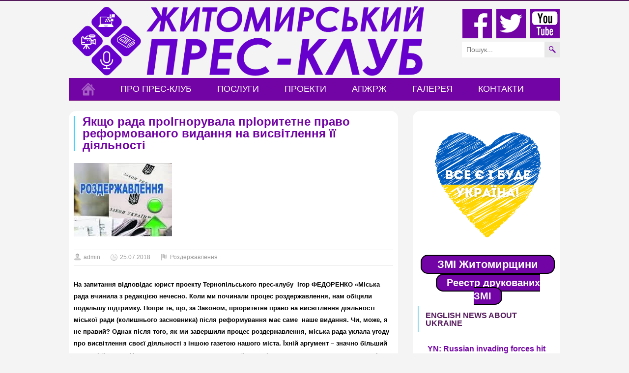

--- FILE ---
content_type: text/html; charset=UTF-8
request_url: https://ztpress.novimedia.pro/yakscho-rada-proihnoruvala-priorytetne-pravo-reformovanoho-vydannya-na-vysvitlennya-jiji-diyalnosti/
body_size: 19134
content:
<!DOCTYPE html>
<!--[if IE 7]>
<html class="ie ie7" dir="ltr" lang="uk"
	prefix="og: https://ogp.me/ns#" >
<![endif]-->
<!--[if IE 8]>
<html class="ie ie8" dir="ltr" lang="uk"
	prefix="og: https://ogp.me/ns#" >
<![endif]-->
<!--[if !(IE 7) | !(IE 8)  ]><!-->
<html dir="ltr" lang="uk"
	prefix="og: https://ogp.me/ns#" >
<!--<![endif]-->
<head>
  <meta charset="UTF-8" /> 
  <meta name="viewport" content="width=device-width" />  
    
	<link rel="shortcut icon" href="https://ztpress.novimedia.pro/wp-content/uploads/2015/11/favicon.png" />

	  <style type='text/css'></style>
		<!-- All in One SEO 4.3.0 - aioseo.com -->
		<title>Якщо рада проігнорувала пріоритетне право реформованого видання на висвітлення її діяльності | Житомирський прес-клуб реформ</title>
		<meta name="description" content="На запитання відповідає юрист проекту Тернопільського прес-клубу Ігор ФЕДОРЕНКО «Міська рада вчинила з редакцією нечесно. Коли ми починали процес роздержавлення, нам обіцяли подальшу підтримку. Попри те, що, за Законом, пріоритетне право на висвітлення діяльності міської ради (колишнього засновника) після реформування має саме наше видання. Чи, може, я не правий? Однак після того, як ми завершили процес" />
		<meta name="robots" content="max-image-preview:large" />
		<link rel="canonical" href="https://ztpress.novimedia.pro/yakscho-rada-proihnoruvala-priorytetne-pravo-reformovanoho-vydannya-na-vysvitlennya-jiji-diyalnosti/" />
		<meta name="generator" content="All in One SEO (AIOSEO) 4.3.0 " />
		<meta property="og:locale" content="uk_UA" />
		<meta property="og:site_name" content="Житомирський прес-клуб реформ | Житомирський прес-клуб Zhytomyr press club" />
		<meta property="og:type" content="article" />
		<meta property="og:title" content="Якщо рада проігнорувала пріоритетне право реформованого видання на висвітлення її діяльності | Житомирський прес-клуб реформ" />
		<meta property="og:description" content="На запитання відповідає юрист проекту Тернопільського прес-клубу Ігор ФЕДОРЕНКО «Міська рада вчинила з редакцією нечесно. Коли ми починали процес роздержавлення, нам обіцяли подальшу підтримку. Попри те, що, за Законом, пріоритетне право на висвітлення діяльності міської ради (колишнього засновника) після реформування має саме наше видання. Чи, може, я не правий? Однак після того, як ми завершили процес" />
		<meta property="og:url" content="https://ztpress.novimedia.pro/yakscho-rada-proihnoruvala-priorytetne-pravo-reformovanoho-vydannya-na-vysvitlennya-jiji-diyalnosti/" />
		<meta property="article:published_time" content="2018-07-25T19:28:35+00:00" />
		<meta property="article:modified_time" content="2018-07-25T19:28:43+00:00" />
		<meta name="twitter:card" content="summary_large_image" />
		<meta name="twitter:title" content="Якщо рада проігнорувала пріоритетне право реформованого видання на висвітлення її діяльності | Житомирський прес-клуб реформ" />
		<meta name="twitter:description" content="На запитання відповідає юрист проекту Тернопільського прес-клубу Ігор ФЕДОРЕНКО «Міська рада вчинила з редакцією нечесно. Коли ми починали процес роздержавлення, нам обіцяли подальшу підтримку. Попри те, що, за Законом, пріоритетне право на висвітлення діяльності міської ради (колишнього засновника) після реформування має саме наше видання. Чи, може, я не правий? Однак після того, як ми завершили процес" />
		<script type="application/ld+json" class="aioseo-schema">
			{"@context":"https:\/\/schema.org","@graph":[{"@type":"Article","@id":"https:\/\/ztpress.novimedia.pro\/yakscho-rada-proihnoruvala-priorytetne-pravo-reformovanoho-vydannya-na-vysvitlennya-jiji-diyalnosti\/#article","name":"\u042f\u043a\u0449\u043e \u0440\u0430\u0434\u0430 \u043f\u0440\u043e\u0456\u0433\u043d\u043e\u0440\u0443\u0432\u0430\u043b\u0430 \u043f\u0440\u0456\u043e\u0440\u0438\u0442\u0435\u0442\u043d\u0435 \u043f\u0440\u0430\u0432\u043e \u0440\u0435\u0444\u043e\u0440\u043c\u043e\u0432\u0430\u043d\u043e\u0433\u043e \u0432\u0438\u0434\u0430\u043d\u043d\u044f \u043d\u0430 \u0432\u0438\u0441\u0432\u0456\u0442\u043b\u0435\u043d\u043d\u044f \u0457\u0457 \u0434\u0456\u044f\u043b\u044c\u043d\u043e\u0441\u0442\u0456 | \u0416\u0438\u0442\u043e\u043c\u0438\u0440\u0441\u044c\u043a\u0438\u0439 \u043f\u0440\u0435\u0441-\u043a\u043b\u0443\u0431 \u0440\u0435\u0444\u043e\u0440\u043c","headline":"\u042f\u043a\u0449\u043e \u0440\u0430\u0434\u0430 \u043f\u0440\u043e\u0456\u0433\u043d\u043e\u0440\u0443\u0432\u0430\u043b\u0430 \u043f\u0440\u0456\u043e\u0440\u0438\u0442\u0435\u0442\u043d\u0435 \u043f\u0440\u0430\u0432\u043e \u0440\u0435\u0444\u043e\u0440\u043c\u043e\u0432\u0430\u043d\u043e\u0433\u043e \u0432\u0438\u0434\u0430\u043d\u043d\u044f \u043d\u0430 \u0432\u0438\u0441\u0432\u0456\u0442\u043b\u0435\u043d\u043d\u044f \u0457\u0457 \u0434\u0456\u044f\u043b\u044c\u043d\u043e\u0441\u0442\u0456","author":{"@id":"https:\/\/ztpress.novimedia.pro\/author\/admin\/#author"},"publisher":{"@id":"https:\/\/ztpress.novimedia.pro\/#organization"},"image":{"@type":"ImageObject","url":"https:\/\/ztpress.novimedia.pro\/wp-content\/uploads\/2018\/01\/rozdergavlennja-zmi-1.jpg","width":200,"height":150},"datePublished":"2018-07-25T19:28:35+03:00","dateModified":"2018-07-25T19:28:43+03:00","inLanguage":"uk","mainEntityOfPage":{"@id":"https:\/\/ztpress.novimedia.pro\/yakscho-rada-proihnoruvala-priorytetne-pravo-reformovanoho-vydannya-na-vysvitlennya-jiji-diyalnosti\/#webpage"},"isPartOf":{"@id":"https:\/\/ztpress.novimedia.pro\/yakscho-rada-proihnoruvala-priorytetne-pravo-reformovanoho-vydannya-na-vysvitlennya-jiji-diyalnosti\/#webpage"},"articleSection":"\u0420\u043e\u0437\u0434\u0435\u0440\u0436\u0430\u0432\u043b\u0435\u043d\u043d\u044f"},{"@type":"BreadcrumbList","@id":"https:\/\/ztpress.novimedia.pro\/yakscho-rada-proihnoruvala-priorytetne-pravo-reformovanoho-vydannya-na-vysvitlennya-jiji-diyalnosti\/#breadcrumblist","itemListElement":[{"@type":"ListItem","@id":"https:\/\/ztpress.novimedia.pro\/#listItem","position":1,"item":{"@type":"WebPage","@id":"https:\/\/ztpress.novimedia.pro\/","name":"\u0413\u043e\u043b\u043e\u0432\u043d\u0430","description":"\u0416\u0438\u0442\u043e\u043c\u0438\u0440\u0441\u044c\u043a\u0438\u0439 \u043f\u0440\u0435\u0441-\u043a\u043b\u0443\u0431 \u0440\u0435\u0444\u043e\u0440\u043c","url":"https:\/\/ztpress.novimedia.pro\/"},"nextItem":"https:\/\/ztpress.novimedia.pro\/yakscho-rada-proihnoruvala-priorytetne-pravo-reformovanoho-vydannya-na-vysvitlennya-jiji-diyalnosti\/#listItem"},{"@type":"ListItem","@id":"https:\/\/ztpress.novimedia.pro\/yakscho-rada-proihnoruvala-priorytetne-pravo-reformovanoho-vydannya-na-vysvitlennya-jiji-diyalnosti\/#listItem","position":2,"item":{"@type":"WebPage","@id":"https:\/\/ztpress.novimedia.pro\/yakscho-rada-proihnoruvala-priorytetne-pravo-reformovanoho-vydannya-na-vysvitlennya-jiji-diyalnosti\/","name":"\u042f\u043a\u0449\u043e \u0440\u0430\u0434\u0430 \u043f\u0440\u043e\u0456\u0433\u043d\u043e\u0440\u0443\u0432\u0430\u043b\u0430 \u043f\u0440\u0456\u043e\u0440\u0438\u0442\u0435\u0442\u043d\u0435 \u043f\u0440\u0430\u0432\u043e \u0440\u0435\u0444\u043e\u0440\u043c\u043e\u0432\u0430\u043d\u043e\u0433\u043e \u0432\u0438\u0434\u0430\u043d\u043d\u044f \u043d\u0430 \u0432\u0438\u0441\u0432\u0456\u0442\u043b\u0435\u043d\u043d\u044f \u0457\u0457 \u0434\u0456\u044f\u043b\u044c\u043d\u043e\u0441\u0442\u0456","description":"\u041d\u0430 \u0437\u0430\u043f\u0438\u0442\u0430\u043d\u043d\u044f \u0432\u0456\u0434\u043f\u043e\u0432\u0456\u0434\u0430\u0454 \u044e\u0440\u0438\u0441\u0442 \u043f\u0440\u043e\u0435\u043a\u0442\u0443 \u0422\u0435\u0440\u043d\u043e\u043f\u0456\u043b\u044c\u0441\u044c\u043a\u043e\u0433\u043e \u043f\u0440\u0435\u0441-\u043a\u043b\u0443\u0431\u0443 \u0406\u0433\u043e\u0440 \u0424\u0415\u0414\u041e\u0420\u0415\u041d\u041a\u041e \u00ab\u041c\u0456\u0441\u044c\u043a\u0430 \u0440\u0430\u0434\u0430 \u0432\u0447\u0438\u043d\u0438\u043b\u0430 \u0437 \u0440\u0435\u0434\u0430\u043a\u0446\u0456\u0454\u044e \u043d\u0435\u0447\u0435\u0441\u043d\u043e. \u041a\u043e\u043b\u0438 \u043c\u0438 \u043f\u043e\u0447\u0438\u043d\u0430\u043b\u0438 \u043f\u0440\u043e\u0446\u0435\u0441 \u0440\u043e\u0437\u0434\u0435\u0440\u0436\u0430\u0432\u043b\u0435\u043d\u043d\u044f, \u043d\u0430\u043c \u043e\u0431\u0456\u0446\u044f\u043b\u0438 \u043f\u043e\u0434\u0430\u043b\u044c\u0448\u0443 \u043f\u0456\u0434\u0442\u0440\u0438\u043c\u043a\u0443. \u041f\u043e\u043f\u0440\u0438 \u0442\u0435, \u0449\u043e, \u0437\u0430 \u0417\u0430\u043a\u043e\u043d\u043e\u043c, \u043f\u0440\u0456\u043e\u0440\u0438\u0442\u0435\u0442\u043d\u0435 \u043f\u0440\u0430\u0432\u043e \u043d\u0430 \u0432\u0438\u0441\u0432\u0456\u0442\u043b\u0435\u043d\u043d\u044f \u0434\u0456\u044f\u043b\u044c\u043d\u043e\u0441\u0442\u0456 \u043c\u0456\u0441\u044c\u043a\u043e\u0457 \u0440\u0430\u0434\u0438 (\u043a\u043e\u043b\u0438\u0448\u043d\u044c\u043e\u0433\u043e \u0437\u0430\u0441\u043d\u043e\u0432\u043d\u0438\u043a\u0430) \u043f\u0456\u0441\u043b\u044f \u0440\u0435\u0444\u043e\u0440\u043c\u0443\u0432\u0430\u043d\u043d\u044f \u043c\u0430\u0454 \u0441\u0430\u043c\u0435 \u043d\u0430\u0448\u0435 \u0432\u0438\u0434\u0430\u043d\u043d\u044f. \u0427\u0438, \u043c\u043e\u0436\u0435, \u044f \u043d\u0435 \u043f\u0440\u0430\u0432\u0438\u0439? \u041e\u0434\u043d\u0430\u043a \u043f\u0456\u0441\u043b\u044f \u0442\u043e\u0433\u043e, \u044f\u043a \u043c\u0438 \u0437\u0430\u0432\u0435\u0440\u0448\u0438\u043b\u0438 \u043f\u0440\u043e\u0446\u0435\u0441","url":"https:\/\/ztpress.novimedia.pro\/yakscho-rada-proihnoruvala-priorytetne-pravo-reformovanoho-vydannya-na-vysvitlennya-jiji-diyalnosti\/"},"previousItem":"https:\/\/ztpress.novimedia.pro\/#listItem"}]},{"@type":"Organization","@id":"https:\/\/ztpress.novimedia.pro\/#organization","name":"\u0416\u0438\u0442\u043e\u043c\u0438\u0440\u0441\u044c\u043a\u0438\u0439 \u043f\u0440\u0435\u0441-\u043a\u043b\u0443\u0431 \u0440\u0435\u0444\u043e\u0440\u043c","url":"https:\/\/ztpress.novimedia.pro\/"},{"@type":"Person","@id":"https:\/\/ztpress.novimedia.pro\/author\/admin\/#author","url":"https:\/\/ztpress.novimedia.pro\/author\/admin\/","name":"admin"},{"@type":"WebPage","@id":"https:\/\/ztpress.novimedia.pro\/yakscho-rada-proihnoruvala-priorytetne-pravo-reformovanoho-vydannya-na-vysvitlennya-jiji-diyalnosti\/#webpage","url":"https:\/\/ztpress.novimedia.pro\/yakscho-rada-proihnoruvala-priorytetne-pravo-reformovanoho-vydannya-na-vysvitlennya-jiji-diyalnosti\/","name":"\u042f\u043a\u0449\u043e \u0440\u0430\u0434\u0430 \u043f\u0440\u043e\u0456\u0433\u043d\u043e\u0440\u0443\u0432\u0430\u043b\u0430 \u043f\u0440\u0456\u043e\u0440\u0438\u0442\u0435\u0442\u043d\u0435 \u043f\u0440\u0430\u0432\u043e \u0440\u0435\u0444\u043e\u0440\u043c\u043e\u0432\u0430\u043d\u043e\u0433\u043e \u0432\u0438\u0434\u0430\u043d\u043d\u044f \u043d\u0430 \u0432\u0438\u0441\u0432\u0456\u0442\u043b\u0435\u043d\u043d\u044f \u0457\u0457 \u0434\u0456\u044f\u043b\u044c\u043d\u043e\u0441\u0442\u0456 | \u0416\u0438\u0442\u043e\u043c\u0438\u0440\u0441\u044c\u043a\u0438\u0439 \u043f\u0440\u0435\u0441-\u043a\u043b\u0443\u0431 \u0440\u0435\u0444\u043e\u0440\u043c","description":"\u041d\u0430 \u0437\u0430\u043f\u0438\u0442\u0430\u043d\u043d\u044f \u0432\u0456\u0434\u043f\u043e\u0432\u0456\u0434\u0430\u0454 \u044e\u0440\u0438\u0441\u0442 \u043f\u0440\u043e\u0435\u043a\u0442\u0443 \u0422\u0435\u0440\u043d\u043e\u043f\u0456\u043b\u044c\u0441\u044c\u043a\u043e\u0433\u043e \u043f\u0440\u0435\u0441-\u043a\u043b\u0443\u0431\u0443 \u0406\u0433\u043e\u0440 \u0424\u0415\u0414\u041e\u0420\u0415\u041d\u041a\u041e \u00ab\u041c\u0456\u0441\u044c\u043a\u0430 \u0440\u0430\u0434\u0430 \u0432\u0447\u0438\u043d\u0438\u043b\u0430 \u0437 \u0440\u0435\u0434\u0430\u043a\u0446\u0456\u0454\u044e \u043d\u0435\u0447\u0435\u0441\u043d\u043e. \u041a\u043e\u043b\u0438 \u043c\u0438 \u043f\u043e\u0447\u0438\u043d\u0430\u043b\u0438 \u043f\u0440\u043e\u0446\u0435\u0441 \u0440\u043e\u0437\u0434\u0435\u0440\u0436\u0430\u0432\u043b\u0435\u043d\u043d\u044f, \u043d\u0430\u043c \u043e\u0431\u0456\u0446\u044f\u043b\u0438 \u043f\u043e\u0434\u0430\u043b\u044c\u0448\u0443 \u043f\u0456\u0434\u0442\u0440\u0438\u043c\u043a\u0443. \u041f\u043e\u043f\u0440\u0438 \u0442\u0435, \u0449\u043e, \u0437\u0430 \u0417\u0430\u043a\u043e\u043d\u043e\u043c, \u043f\u0440\u0456\u043e\u0440\u0438\u0442\u0435\u0442\u043d\u0435 \u043f\u0440\u0430\u0432\u043e \u043d\u0430 \u0432\u0438\u0441\u0432\u0456\u0442\u043b\u0435\u043d\u043d\u044f \u0434\u0456\u044f\u043b\u044c\u043d\u043e\u0441\u0442\u0456 \u043c\u0456\u0441\u044c\u043a\u043e\u0457 \u0440\u0430\u0434\u0438 (\u043a\u043e\u043b\u0438\u0448\u043d\u044c\u043e\u0433\u043e \u0437\u0430\u0441\u043d\u043e\u0432\u043d\u0438\u043a\u0430) \u043f\u0456\u0441\u043b\u044f \u0440\u0435\u0444\u043e\u0440\u043c\u0443\u0432\u0430\u043d\u043d\u044f \u043c\u0430\u0454 \u0441\u0430\u043c\u0435 \u043d\u0430\u0448\u0435 \u0432\u0438\u0434\u0430\u043d\u043d\u044f. \u0427\u0438, \u043c\u043e\u0436\u0435, \u044f \u043d\u0435 \u043f\u0440\u0430\u0432\u0438\u0439? \u041e\u0434\u043d\u0430\u043a \u043f\u0456\u0441\u043b\u044f \u0442\u043e\u0433\u043e, \u044f\u043a \u043c\u0438 \u0437\u0430\u0432\u0435\u0440\u0448\u0438\u043b\u0438 \u043f\u0440\u043e\u0446\u0435\u0441","inLanguage":"uk","isPartOf":{"@id":"https:\/\/ztpress.novimedia.pro\/#website"},"breadcrumb":{"@id":"https:\/\/ztpress.novimedia.pro\/yakscho-rada-proihnoruvala-priorytetne-pravo-reformovanoho-vydannya-na-vysvitlennya-jiji-diyalnosti\/#breadcrumblist"},"author":{"@id":"https:\/\/ztpress.novimedia.pro\/author\/admin\/#author"},"creator":{"@id":"https:\/\/ztpress.novimedia.pro\/author\/admin\/#author"},"image":{"@type":"ImageObject","url":"https:\/\/ztpress.novimedia.pro\/wp-content\/uploads\/2018\/01\/rozdergavlennja-zmi-1.jpg","@id":"https:\/\/ztpress.novimedia.pro\/#mainImage","width":200,"height":150},"primaryImageOfPage":{"@id":"https:\/\/ztpress.novimedia.pro\/yakscho-rada-proihnoruvala-priorytetne-pravo-reformovanoho-vydannya-na-vysvitlennya-jiji-diyalnosti\/#mainImage"},"datePublished":"2018-07-25T19:28:35+03:00","dateModified":"2018-07-25T19:28:43+03:00"},{"@type":"WebSite","@id":"https:\/\/ztpress.novimedia.pro\/#website","url":"https:\/\/ztpress.novimedia.pro\/","name":"\u0416\u0438\u0442\u043e\u043c\u0438\u0440\u0441\u044c\u043a\u0438\u0439 \u043f\u0440\u0435\u0441-\u043a\u043b\u0443\u0431 \u0440\u0435\u0444\u043e\u0440\u043c","description":"\u0416\u0438\u0442\u043e\u043c\u0438\u0440\u0441\u044c\u043a\u0438\u0439 \u043f\u0440\u0435\u0441-\u043a\u043b\u0443\u0431 Zhytomyr press club","inLanguage":"uk","publisher":{"@id":"https:\/\/ztpress.novimedia.pro\/#organization"}}]}
		</script>
		<!-- All in One SEO -->

<link rel='dns-prefetch' href='//use.fontawesome.com' />
<link rel="alternate" type="application/rss+xml" title="Житомирський прес-клуб реформ &raquo; стрічка" href="https://ztpress.novimedia.pro/feed/" />
<link rel="alternate" type="application/rss+xml" title="Житомирський прес-клуб реформ &raquo; Канал коментарів" href="https://ztpress.novimedia.pro/comments/feed/" />
<script type="text/javascript">
window._wpemojiSettings = {"baseUrl":"https:\/\/s.w.org\/images\/core\/emoji\/14.0.0\/72x72\/","ext":".png","svgUrl":"https:\/\/s.w.org\/images\/core\/emoji\/14.0.0\/svg\/","svgExt":".svg","source":{"concatemoji":"https:\/\/ztpress.novimedia.pro\/wp-includes\/js\/wp-emoji-release.min.js?ver=6.1.9"}};
/*! This file is auto-generated */
!function(e,a,t){var n,r,o,i=a.createElement("canvas"),p=i.getContext&&i.getContext("2d");function s(e,t){var a=String.fromCharCode,e=(p.clearRect(0,0,i.width,i.height),p.fillText(a.apply(this,e),0,0),i.toDataURL());return p.clearRect(0,0,i.width,i.height),p.fillText(a.apply(this,t),0,0),e===i.toDataURL()}function c(e){var t=a.createElement("script");t.src=e,t.defer=t.type="text/javascript",a.getElementsByTagName("head")[0].appendChild(t)}for(o=Array("flag","emoji"),t.supports={everything:!0,everythingExceptFlag:!0},r=0;r<o.length;r++)t.supports[o[r]]=function(e){if(p&&p.fillText)switch(p.textBaseline="top",p.font="600 32px Arial",e){case"flag":return s([127987,65039,8205,9895,65039],[127987,65039,8203,9895,65039])?!1:!s([55356,56826,55356,56819],[55356,56826,8203,55356,56819])&&!s([55356,57332,56128,56423,56128,56418,56128,56421,56128,56430,56128,56423,56128,56447],[55356,57332,8203,56128,56423,8203,56128,56418,8203,56128,56421,8203,56128,56430,8203,56128,56423,8203,56128,56447]);case"emoji":return!s([129777,127995,8205,129778,127999],[129777,127995,8203,129778,127999])}return!1}(o[r]),t.supports.everything=t.supports.everything&&t.supports[o[r]],"flag"!==o[r]&&(t.supports.everythingExceptFlag=t.supports.everythingExceptFlag&&t.supports[o[r]]);t.supports.everythingExceptFlag=t.supports.everythingExceptFlag&&!t.supports.flag,t.DOMReady=!1,t.readyCallback=function(){t.DOMReady=!0},t.supports.everything||(n=function(){t.readyCallback()},a.addEventListener?(a.addEventListener("DOMContentLoaded",n,!1),e.addEventListener("load",n,!1)):(e.attachEvent("onload",n),a.attachEvent("onreadystatechange",function(){"complete"===a.readyState&&t.readyCallback()})),(e=t.source||{}).concatemoji?c(e.concatemoji):e.wpemoji&&e.twemoji&&(c(e.twemoji),c(e.wpemoji)))}(window,document,window._wpemojiSettings);
</script>
<style type="text/css">
img.wp-smiley,
img.emoji {
	display: inline !important;
	border: none !important;
	box-shadow: none !important;
	height: 1em !important;
	width: 1em !important;
	margin: 0 0.07em !important;
	vertical-align: -0.1em !important;
	background: none !important;
	padding: 0 !important;
}
</style>
	<link rel='stylesheet' id='wp-block-library-css' href='https://ztpress.novimedia.pro/wp-includes/css/dist/block-library/style.min.css?ver=6.1.9' type='text/css' media='all' />
<link rel='stylesheet' id='classic-theme-styles-css' href='https://ztpress.novimedia.pro/wp-includes/css/classic-themes.min.css?ver=1' type='text/css' media='all' />
<style id='global-styles-inline-css' type='text/css'>
body{--wp--preset--color--black: #000000;--wp--preset--color--cyan-bluish-gray: #abb8c3;--wp--preset--color--white: #ffffff;--wp--preset--color--pale-pink: #f78da7;--wp--preset--color--vivid-red: #cf2e2e;--wp--preset--color--luminous-vivid-orange: #ff6900;--wp--preset--color--luminous-vivid-amber: #fcb900;--wp--preset--color--light-green-cyan: #7bdcb5;--wp--preset--color--vivid-green-cyan: #00d084;--wp--preset--color--pale-cyan-blue: #8ed1fc;--wp--preset--color--vivid-cyan-blue: #0693e3;--wp--preset--color--vivid-purple: #9b51e0;--wp--preset--gradient--vivid-cyan-blue-to-vivid-purple: linear-gradient(135deg,rgba(6,147,227,1) 0%,rgb(155,81,224) 100%);--wp--preset--gradient--light-green-cyan-to-vivid-green-cyan: linear-gradient(135deg,rgb(122,220,180) 0%,rgb(0,208,130) 100%);--wp--preset--gradient--luminous-vivid-amber-to-luminous-vivid-orange: linear-gradient(135deg,rgba(252,185,0,1) 0%,rgba(255,105,0,1) 100%);--wp--preset--gradient--luminous-vivid-orange-to-vivid-red: linear-gradient(135deg,rgba(255,105,0,1) 0%,rgb(207,46,46) 100%);--wp--preset--gradient--very-light-gray-to-cyan-bluish-gray: linear-gradient(135deg,rgb(238,238,238) 0%,rgb(169,184,195) 100%);--wp--preset--gradient--cool-to-warm-spectrum: linear-gradient(135deg,rgb(74,234,220) 0%,rgb(151,120,209) 20%,rgb(207,42,186) 40%,rgb(238,44,130) 60%,rgb(251,105,98) 80%,rgb(254,248,76) 100%);--wp--preset--gradient--blush-light-purple: linear-gradient(135deg,rgb(255,206,236) 0%,rgb(152,150,240) 100%);--wp--preset--gradient--blush-bordeaux: linear-gradient(135deg,rgb(254,205,165) 0%,rgb(254,45,45) 50%,rgb(107,0,62) 100%);--wp--preset--gradient--luminous-dusk: linear-gradient(135deg,rgb(255,203,112) 0%,rgb(199,81,192) 50%,rgb(65,88,208) 100%);--wp--preset--gradient--pale-ocean: linear-gradient(135deg,rgb(255,245,203) 0%,rgb(182,227,212) 50%,rgb(51,167,181) 100%);--wp--preset--gradient--electric-grass: linear-gradient(135deg,rgb(202,248,128) 0%,rgb(113,206,126) 100%);--wp--preset--gradient--midnight: linear-gradient(135deg,rgb(2,3,129) 0%,rgb(40,116,252) 100%);--wp--preset--duotone--dark-grayscale: url('#wp-duotone-dark-grayscale');--wp--preset--duotone--grayscale: url('#wp-duotone-grayscale');--wp--preset--duotone--purple-yellow: url('#wp-duotone-purple-yellow');--wp--preset--duotone--blue-red: url('#wp-duotone-blue-red');--wp--preset--duotone--midnight: url('#wp-duotone-midnight');--wp--preset--duotone--magenta-yellow: url('#wp-duotone-magenta-yellow');--wp--preset--duotone--purple-green: url('#wp-duotone-purple-green');--wp--preset--duotone--blue-orange: url('#wp-duotone-blue-orange');--wp--preset--font-size--small: 13px;--wp--preset--font-size--medium: 20px;--wp--preset--font-size--large: 36px;--wp--preset--font-size--x-large: 42px;--wp--preset--spacing--20: 0.44rem;--wp--preset--spacing--30: 0.67rem;--wp--preset--spacing--40: 1rem;--wp--preset--spacing--50: 1.5rem;--wp--preset--spacing--60: 2.25rem;--wp--preset--spacing--70: 3.38rem;--wp--preset--spacing--80: 5.06rem;}:where(.is-layout-flex){gap: 0.5em;}body .is-layout-flow > .alignleft{float: left;margin-inline-start: 0;margin-inline-end: 2em;}body .is-layout-flow > .alignright{float: right;margin-inline-start: 2em;margin-inline-end: 0;}body .is-layout-flow > .aligncenter{margin-left: auto !important;margin-right: auto !important;}body .is-layout-constrained > .alignleft{float: left;margin-inline-start: 0;margin-inline-end: 2em;}body .is-layout-constrained > .alignright{float: right;margin-inline-start: 2em;margin-inline-end: 0;}body .is-layout-constrained > .aligncenter{margin-left: auto !important;margin-right: auto !important;}body .is-layout-constrained > :where(:not(.alignleft):not(.alignright):not(.alignfull)){max-width: var(--wp--style--global--content-size);margin-left: auto !important;margin-right: auto !important;}body .is-layout-constrained > .alignwide{max-width: var(--wp--style--global--wide-size);}body .is-layout-flex{display: flex;}body .is-layout-flex{flex-wrap: wrap;align-items: center;}body .is-layout-flex > *{margin: 0;}:where(.wp-block-columns.is-layout-flex){gap: 2em;}.has-black-color{color: var(--wp--preset--color--black) !important;}.has-cyan-bluish-gray-color{color: var(--wp--preset--color--cyan-bluish-gray) !important;}.has-white-color{color: var(--wp--preset--color--white) !important;}.has-pale-pink-color{color: var(--wp--preset--color--pale-pink) !important;}.has-vivid-red-color{color: var(--wp--preset--color--vivid-red) !important;}.has-luminous-vivid-orange-color{color: var(--wp--preset--color--luminous-vivid-orange) !important;}.has-luminous-vivid-amber-color{color: var(--wp--preset--color--luminous-vivid-amber) !important;}.has-light-green-cyan-color{color: var(--wp--preset--color--light-green-cyan) !important;}.has-vivid-green-cyan-color{color: var(--wp--preset--color--vivid-green-cyan) !important;}.has-pale-cyan-blue-color{color: var(--wp--preset--color--pale-cyan-blue) !important;}.has-vivid-cyan-blue-color{color: var(--wp--preset--color--vivid-cyan-blue) !important;}.has-vivid-purple-color{color: var(--wp--preset--color--vivid-purple) !important;}.has-black-background-color{background-color: var(--wp--preset--color--black) !important;}.has-cyan-bluish-gray-background-color{background-color: var(--wp--preset--color--cyan-bluish-gray) !important;}.has-white-background-color{background-color: var(--wp--preset--color--white) !important;}.has-pale-pink-background-color{background-color: var(--wp--preset--color--pale-pink) !important;}.has-vivid-red-background-color{background-color: var(--wp--preset--color--vivid-red) !important;}.has-luminous-vivid-orange-background-color{background-color: var(--wp--preset--color--luminous-vivid-orange) !important;}.has-luminous-vivid-amber-background-color{background-color: var(--wp--preset--color--luminous-vivid-amber) !important;}.has-light-green-cyan-background-color{background-color: var(--wp--preset--color--light-green-cyan) !important;}.has-vivid-green-cyan-background-color{background-color: var(--wp--preset--color--vivid-green-cyan) !important;}.has-pale-cyan-blue-background-color{background-color: var(--wp--preset--color--pale-cyan-blue) !important;}.has-vivid-cyan-blue-background-color{background-color: var(--wp--preset--color--vivid-cyan-blue) !important;}.has-vivid-purple-background-color{background-color: var(--wp--preset--color--vivid-purple) !important;}.has-black-border-color{border-color: var(--wp--preset--color--black) !important;}.has-cyan-bluish-gray-border-color{border-color: var(--wp--preset--color--cyan-bluish-gray) !important;}.has-white-border-color{border-color: var(--wp--preset--color--white) !important;}.has-pale-pink-border-color{border-color: var(--wp--preset--color--pale-pink) !important;}.has-vivid-red-border-color{border-color: var(--wp--preset--color--vivid-red) !important;}.has-luminous-vivid-orange-border-color{border-color: var(--wp--preset--color--luminous-vivid-orange) !important;}.has-luminous-vivid-amber-border-color{border-color: var(--wp--preset--color--luminous-vivid-amber) !important;}.has-light-green-cyan-border-color{border-color: var(--wp--preset--color--light-green-cyan) !important;}.has-vivid-green-cyan-border-color{border-color: var(--wp--preset--color--vivid-green-cyan) !important;}.has-pale-cyan-blue-border-color{border-color: var(--wp--preset--color--pale-cyan-blue) !important;}.has-vivid-cyan-blue-border-color{border-color: var(--wp--preset--color--vivid-cyan-blue) !important;}.has-vivid-purple-border-color{border-color: var(--wp--preset--color--vivid-purple) !important;}.has-vivid-cyan-blue-to-vivid-purple-gradient-background{background: var(--wp--preset--gradient--vivid-cyan-blue-to-vivid-purple) !important;}.has-light-green-cyan-to-vivid-green-cyan-gradient-background{background: var(--wp--preset--gradient--light-green-cyan-to-vivid-green-cyan) !important;}.has-luminous-vivid-amber-to-luminous-vivid-orange-gradient-background{background: var(--wp--preset--gradient--luminous-vivid-amber-to-luminous-vivid-orange) !important;}.has-luminous-vivid-orange-to-vivid-red-gradient-background{background: var(--wp--preset--gradient--luminous-vivid-orange-to-vivid-red) !important;}.has-very-light-gray-to-cyan-bluish-gray-gradient-background{background: var(--wp--preset--gradient--very-light-gray-to-cyan-bluish-gray) !important;}.has-cool-to-warm-spectrum-gradient-background{background: var(--wp--preset--gradient--cool-to-warm-spectrum) !important;}.has-blush-light-purple-gradient-background{background: var(--wp--preset--gradient--blush-light-purple) !important;}.has-blush-bordeaux-gradient-background{background: var(--wp--preset--gradient--blush-bordeaux) !important;}.has-luminous-dusk-gradient-background{background: var(--wp--preset--gradient--luminous-dusk) !important;}.has-pale-ocean-gradient-background{background: var(--wp--preset--gradient--pale-ocean) !important;}.has-electric-grass-gradient-background{background: var(--wp--preset--gradient--electric-grass) !important;}.has-midnight-gradient-background{background: var(--wp--preset--gradient--midnight) !important;}.has-small-font-size{font-size: var(--wp--preset--font-size--small) !important;}.has-medium-font-size{font-size: var(--wp--preset--font-size--medium) !important;}.has-large-font-size{font-size: var(--wp--preset--font-size--large) !important;}.has-x-large-font-size{font-size: var(--wp--preset--font-size--x-large) !important;}
.wp-block-navigation a:where(:not(.wp-element-button)){color: inherit;}
:where(.wp-block-columns.is-layout-flex){gap: 2em;}
.wp-block-pullquote{font-size: 1.5em;line-height: 1.6;}
</style>
<link rel='stylesheet' id='contact-form-7-css' href='https://ztpress.novimedia.pro/wp-content/plugins/contact-form-7/includes/css/styles.css?ver=5.7.3' type='text/css' media='all' />
<link rel='stylesheet' id='juiz_sps_styles-css' href='https://ztpress.novimedia.pro/wp-content/plugins/juiz-social-post-sharer/skins/8/style.min.css?ver=2.3.2' type='text/css' media='all' />
<link rel='stylesheet' id='wpsr_main_css-css' href='https://ztpress.novimedia.pro/wp-content/plugins/wp-socializer/public/css/wpsr.min.css?ver=7.4' type='text/css' media='all' />
<link rel='stylesheet' id='wpsr_fa_icons-css' href='https://use.fontawesome.com/releases/v5.15.3/css/all.css?ver=7.4' type='text/css' media='all' />
<link rel='stylesheet' id='wp-pagenavi-css' href='https://ztpress.novimedia.pro/wp-content/plugins/wp-pagenavi/pagenavi-css.css?ver=2.70' type='text/css' media='all' />
<link rel='stylesheet' id='wp-lightbox-2.min.css-css' href='https://ztpress.novimedia.pro/wp-content/plugins/wp-lightbox-2/styles/lightbox.min.css?ver=1.3.4' type='text/css' media='all' />
<link rel='stylesheet' id='midnightcity-style-css' href='https://ztpress.novimedia.pro/wp-content/themes/midnightcity/style.css?ver=6.1.9' type='text/css' media='all' />
<script type='text/javascript' src='https://ztpress.novimedia.pro/wp-includes/js/jquery/jquery.min.js?ver=3.6.1' id='jquery-core-js'></script>
<script type='text/javascript' src='https://ztpress.novimedia.pro/wp-includes/js/jquery/jquery-migrate.min.js?ver=3.3.2' id='jquery-migrate-js'></script>
<!--[if lt IE 9]>
<script type='text/javascript' src='https://ztpress.novimedia.pro/wp-content/themes/midnightcity/js/html5.js?ver=3.6' id='midnightcity-html5-ie-js'></script>
<![endif]-->
<link rel="https://api.w.org/" href="https://ztpress.novimedia.pro/wp-json/" /><link rel="alternate" type="application/json" href="https://ztpress.novimedia.pro/wp-json/wp/v2/posts/2158" /><link rel="EditURI" type="application/rsd+xml" title="RSD" href="https://ztpress.novimedia.pro/xmlrpc.php?rsd" />
<link rel="wlwmanifest" type="application/wlwmanifest+xml" href="https://ztpress.novimedia.pro/wp-includes/wlwmanifest.xml" />
<meta name="generator" content="WordPress 6.1.9" />
<link rel='shortlink' href='https://ztpress.novimedia.pro/?p=2158' />
<link rel="alternate" type="application/json+oembed" href="https://ztpress.novimedia.pro/wp-json/oembed/1.0/embed?url=https%3A%2F%2Fztpress.novimedia.pro%2Fyakscho-rada-proihnoruvala-priorytetne-pravo-reformovanoho-vydannya-na-vysvitlennya-jiji-diyalnosti%2F" />
<link rel="alternate" type="text/xml+oembed" href="https://ztpress.novimedia.pro/wp-json/oembed/1.0/embed?url=https%3A%2F%2Fztpress.novimedia.pro%2Fyakscho-rada-proihnoruvala-priorytetne-pravo-reformovanoho-vydannya-na-vysvitlennya-jiji-diyalnosti%2F&#038;format=xml" />

<link rel="stylesheet" href="https://ztpress.novimedia.pro/wp-content/plugins/auto-highslide/highslide/highslide.css" type="text/css" />
<script type="text/javascript" src="https://ztpress.novimedia.pro/wp-content/plugins/auto-highslide/highslide/highslide-with-html.packed.js"></script>
<script type="text/javascript">
	hs.graphicsDir = "https://ztpress.novimedia.pro/wp-content/plugins/auto-highslide/highslide/graphics/";
	hs.outlineType = "rounded-white";
	hs.outlineWhileAnimating = true;
	hs.showCredits = false;
</script>
	<script type="text/javascript">
		fx = "fade";
		timeout = "3000";
		transitionspeed = "600";
		</script>
		<style type="text/css">
		#featured.upzslider { width: 650px !important; height:px !important; }
		#featured.upzslider ul#upz-slideshow-navigation { width:350px !important; }
		#featured.upzslider ul#upz-slideshow-navigation li { height:0px !important; }
		#featured.upzslider ul#upz-slideshow-navigation li span { width:350px !important; }
		#featured.upzslider .info { width:300px !important; }
		#featured.upzslider ul#upz-slideshow-navigation li img.attachment-upz-small { margin:0px px 0 px !important; }
		</style><style type="text/css" id="custom-background-css">
body.custom-background { background-color: #f4f4f4; }
</style>
	  
</head>
 
<body class="post-template-default single single-post postid-2158 single-format-standard custom-background" id="wrapper">
 
  
<div id="container">
  <header id="header">
    <div class="header-content">
        <a href="https://ztpress.novimedia.pro/"><img class="header-logo" src="https://ztpress.novimedia.pro/wp-content/uploads/2017/06/Logo17.png" alt="Житомирський прес-клуб реформ" /></a>


<div class="socseti">
<a href="https://www.facebook.com/ztpress/?ref=bookmarks" target="_blank"><img src="https://ztpress.novimedia.pro/wp-content/uploads/2015/12/facebook-logo-60x60.png" /></a>
<a href="https://twitter.com/zt_press" target="_blank"><img src="https://ztpress.novimedia.pro/wp-content/uploads/2015/12/twitter-60x60.png" /></a>
<a href="https://www.youtube.com/channel/UCednG7UeDN6Fx5WfbCqwZfQ/feed" target="_blank"><img src="https://ztpress.novimedia.pro/wp-content/uploads/2015/12/youtube-logo-60x60.png" /></a>
</div>
          


<form id="searchform" method="get" action="https://ztpress.novimedia.pro/">
  <div class="searchform-wrapper"><input type="text" value="" name="s" id="s" placeholder="Пошук..." />
  <input type="image" src="https://ztpress.novimedia.pro/wp-content/themes/midnightcity/images/empty.gif" class="send" name="searchsubmit" alt="send" /></div>
</form> 
    </div>
    <div class="menu-box">
      <a class="link-home" href="https://ztpress.novimedia.pro/"></a>
<div class="menu-holovne-menyu-container"><ul id="nav" class="menu"><li id="menu-item-53" class="menu-item menu-item-type-post_type menu-item-object-page menu-item-53"><a href="https://ztpress.novimedia.pro/about/">ПРО ПРЕС-КЛУБ</a></li>
<li id="menu-item-34" class="menu-item menu-item-type-post_type menu-item-object-page menu-item-34"><a href="https://ztpress.novimedia.pro/service/">ПОСЛУГИ</a></li>
<li id="menu-item-868" class="menu-item menu-item-type-post_type menu-item-object-page menu-item-868"><a href="https://ztpress.novimedia.pro/proekty/">ПРОЕКТИ</a></li>
<li id="menu-item-33" class="menu-item menu-item-type-post_type menu-item-object-page menu-item-33"><a title="АПЖРЖ" href="https://ztpress.novimedia.pro/association/">АПЖРЖ</a></li>
<li id="menu-item-32" class="menu-item menu-item-type-post_type menu-item-object-page menu-item-32"><a href="https://ztpress.novimedia.pro/gallery/">ГАЛЕРЕЯ</a></li>
<li id="menu-item-31" class="menu-item menu-item-type-post_type menu-item-object-page menu-item-31"><a href="https://ztpress.novimedia.pro/contacts/">КОНТАКТИ</a></li>
</ul></div>    </div>
		  </header> <!-- end of header -->
  
  <div id="main-content">
  <div id="content">
 
    <h1 class="content-headline">Якщо рада проігнорувала пріоритетне право реформованого видання на висвітлення її діяльності</h1>
		      <img width="200" height="150" src="https://ztpress.novimedia.pro/wp-content/uploads/2018/01/rozdergavlennja-zmi-1.jpg" class="attachment-post-thumbnail size-post-thumbnail wp-post-image" alt="" decoding="async" />        <p class="post-info"><span class="post-info-author"><a href="https://ztpress.novimedia.pro/author/admin/" title="Записи автора admin" rel="author">admin</a></span><span class="post-info-date">25.07.2018</span><span class="post-info-category"><a href="https://ztpress.novimedia.pro/category/rozderzh/" rel="category tag">Роздержавлення</a></span></p>
    
    <div class="entry-content">
<p><strong>На запитання відповідає юрист проекту Тернопільського прес-клубу  Ігор ФЕДОРЕНКО </strong><strong>«Міська рада вчинила з редакцією нечесно. Коли ми починали процес роздержавлення, нам обіцяли подальшу підтримку. Попри те, що, за Законом, пріоритетне право на висвітлення діяльності міської ради (колишнього засновника) після реформування має саме  наше видання. Чи, може, я не правий? Однак після того, як ми завершили процес роздержавлення, міська рада уклала угоду про висвітлення своєї діяльності з іншою газетою нашого міста. Їхній аргумент – значно більший тираж тієї газети. Чи можемо ми якось захищати свої права і якщо так, то яким чином повинні діяти?»</strong><span id="more-26030"></span></p>
<p>– Згідно пункту 3 частини 2 статті 12 Закону України «Про реформування державних і комунальних друкованих засобів масової інформації», одним із видів державної підтримки реформованих редакцій  є «надання редакціям пріоритетного права на укладення договорів про висвітлення діяльності місцевих органів виконавчої влади та органів місцевого самоврядування». Таким чином пріоритет надається не на висвітлення діяльності ради, а на укладання договорів про висвітлення діяльності.</p>
<p>Цивільне та господарське законодавство України, у випадках укладання договорів, застосовує термін «переважне право», яке зрозуміле і використовується десятиріччями. Що мали на увазі під терміном «пріоритетного» ті, хто писав Закон України «Про реформування державних і комунальних друкованих засобів масової інформації», і як воно повинно застосовуватися, можна тільки здогадуватися, бо ні практики, ні законодавчого визначення терміну немає.</p>
<p>Договір на висвітлення діяльності органів місцевого самоврядування є договором про надання послуг – ДК 021:2015: 79820000-8 — Послуги, пов’язані з друком. Якщо вартість послуги дорівнює або перевищує 200 тисяч гривень, то закупівля повинна проводитися у відповідності до Закону України «Про публічні закупівлі» який установлює правові та економічні засади здійснення закупівлі товарів, робіт і послуг для забезпечення потреб держави та територіальної громади. У випадку конкурсних торгів складно скористатися п. 3 ч. 2 ст. 12 Закону України «Про реформування державних і комунальних друкованих засобів масової інформації», бо пріоритетне право повинно бути відображено в «критерії вибору переможця» і спрацює тільки при рівності всіх інших умов учасників. Теоретично закупівлю послуг органом місцевого самоврядування без такого критерію, при наявності реформованого ЗМІ, можна оскаржувати.  Якщо сума договору дорівнює або більше ніж 200 тисяч гривень і договір укладався без конкурсу, це є підставою визнання такого договору недійсним. В будь якому випадку для захисту Вашого порушеного пріоритетного права необхідно звертатися з позовом до суду, іншого порядку вирішення цього спору немає. Цей спір підпадає під юрисдикцію господарського суду.</p>
<p><strong>   Консультації надаються в рамках виконання проекту Тернопільського прес-клубу «Комплексна підтримка друкованих ЗМІ різних регіонів України в процесі роздержавлення та налагодження їх самостійної діяльності» при підтримці “Українського медійного проекту” (У-Медіа), що реалізується Інтерньюз в Україні та фінансується Агентством США з міжнародного розвитку (USAID).</strong></p>
<p><strong>   Запитання можна попередньо надсилати на таку електронну адресу – akardynal@ukr.net</strong></p>
<p>&nbsp;</p>

<div class="juiz_sps_links  counters_both juiz_sps_displayed_bottom" data-post-id="2158">
<p class="screen-reader-text juiz_sps_maybe_hidden_text">Share the post "Якщо рада проігнорувала пріоритетне право реформованого видання на висвітлення її діяльності"</p>

	<ul class="juiz_sps_links_list"><li class="juiz_sps_item juiz_sps_link_facebook"><a href="https://www.facebook.com/sharer.php?u=https%3A%2F%2Fztpress.novimedia.pro%2Fyakscho-rada-proihnoruvala-priorytetne-pravo-reformovanoho-vydannya-na-vysvitlennya-jiji-diyalnosti%2F" rel="nofollow"  target="_blank"  title="Share this article on Facebook" class="juiz_sps_button" data-nobs-key="facebook"><span class="juiz_sps_icon jsps-facebook"></span><span class="juiz_sps_network_name">Facebook</span></a></li><li class="juiz_sps_item juiz_sps_link_twitter"><a href="https://twitter.com/intent/tweet?source=webclient&#038;original_referer=https%3A%2F%2Fztpress.novimedia.pro%2Fyakscho-rada-proihnoruvala-priorytetne-pravo-reformovanoho-vydannya-na-vysvitlennya-jiji-diyalnosti%2F&#038;text=%D0%AF%D0%BA%D1%89%D0%BE%20%D1%80%D0%B0%D0%B4%D0%B0%20%D0%BF%D1%80%D0%BE%D1%96%D0%B3%D0%BD%D0%BE%D1%80%D1%83%D0%B2%D0%B0%D0%BB%D0%B0%20%D0%BF%D1%80%D1%96%D0%BE%D1%80%D0%B8%D1%82%D0%B5%D1%82%D0%BD%D0%B5%20%D0%BF%D1%80%D0%B0%D0%B2%D0%BE%20%D1%80%D0%B5%D1%84%D0%BE%D1%80%D0%BC%D0%BE%D0%B2%D0%B0%D0%BD%D0%BE%D0%B3%D0%BE%20%D0%B2%D0%B8%D0%B4%D0%B0%D0%BD%D0%BD%D1%8F%20%D0%BD%D0%B0%20%D0%B2%D0%B8%D1%81%D0%B2%D1%96%D1%82%D0%BB%D0%B5%D0%BD%D0%BD%D1%8F%20%D1%97%D1%97%20%D0%B4%D1%96%D1%8F%D0%BB%D1%8C%D0%BD%D0%BE%D1%81%D1%82%D1%96&#038;url=https%3A%2F%2Fztpress.novimedia.pro%2Fyakscho-rada-proihnoruvala-priorytetne-pravo-reformovanoho-vydannya-na-vysvitlennya-jiji-diyalnosti%2F&#038;related=creativejuiz&#038;via=creativejuiz" rel="nofollow"  target="_blank"  title="Share this article on Twitter" class="juiz_sps_button" data-nobs-key="twitter"><span class="juiz_sps_icon jsps-twitter"></span><span class="juiz_sps_network_name">Twitter</span></a></li><li style="display:none;" class="juiz_sps_item juiz_sps_link_shareapi"><button type="button" data-api-link="https://ztpress.novimedia.pro/yakscho-rada-proihnoruvala-priorytetne-pravo-reformovanoho-vydannya-na-vysvitlennya-jiji-diyalnosti/"  title="Share on your favorite apps" class="juiz_sps_button" data-nobs-key="shareapi"><span class="juiz_sps_icon jsps-shareapi"></span><span class="juiz_sps_network_name">Share…</span></button><script>
					window.addEventListener("DOMContentLoaded", function(){
						if ( navigator.share ) {
							let shareurl = document.location.href;
							let btns = document.querySelectorAll(".juiz_sps_link_shareapi button:not([data-bound])");
							const canon = document.querySelector("link[rel=canonical]");

							if (canon !== null) {
								shareurl = canon.href;
							}

							btns.forEach(function(el) {
								el.closest(".juiz_sps_link_shareapi").removeAttribute( "style" );
								el.setAttribute( "data-bound", "true" );
								el.addEventListener("click", async () => {
									try {
										await navigator.share({
											title: "Якщо рада проігнорувала пріоритетне право реформованого видання на висвітлення її діяльності",
											text: "Якщо рада проігнорувала пріоритетне право реформованого видання на висвітлення її діяльності - ",
											url: shareurl,
										});
										console.info("Nobs: Successful share");
									} catch(err) {
										console.warn("Nobs: Error sharing", error);
									}
								});
							});
						}
					});
					</script></li></ul>
	</div>

    </div>
<div id="midnightcity-post-nav" class="navigation" role="navigation">
	<div class="nav-wrapper">
	 <p class="nav-previous"><a href="https://ztpress.novimedia.pro/yurydychni-konsultatsiji-z-pytan-rozderzhavlennya-zmi-pro-peredavalnyj-akt-ta-sche-raz-pro-vybir-orhanizatsijno-pravovoji-formy/" title="Юридичні консультації з питань роздержавлення ЗМІ. Про передавальний акт та ще раз про вибір організаційно-правової форми">&larr; Наступна</a></p>
	 <p class="nav-next"><a href="https://ztpress.novimedia.pro/yakscho-protses-ponovlennya-na-posadi-nezakonno-zvilnenoho-redaktora-zatyahujetsya/" title="Якщо процес поновлення на посаді незаконно звільненого редактора затягується">Попередня &rarr;</a></p>
   </div>
</div>

<div id="comments" class="comments-area comments-area-disabled">

	
</div><!-- #comments .comments-area -->  </div> <!-- end of content -->
<aside id="sidebar">
<div id="black-studio-tinymce-16" class="sidebar-widget widget_black_studio_tinymce"><div class="textwidget"><p><a href="https://bank.gov.ua/ua/about/support-the-armed-forces"><img src="https://ztpress.novimedia.pro/wp-content/uploads/2023/02/vse-ye-i-bude-Ukrayina.png" alt="ПІДТРИМАЙ ЗСУ" /></a></p>
</div></div><div id="black-studio-tinymce-12" class="sidebar-widget widget_black_studio_tinymce"><div class="textwidget"><p class="buttond" style="text-align: center;"><a style="cursor: pointer; font-weight: bold; font-size: 22px; text-decoration: none; padding: 5px 32px; color: #ffffff; background-color: #7203a4; border-radius: 15px; border: 2px solid #000000;" href="https://ztpress.novimedia.pro/zmi-zytomyrschyny/" target="_self">ЗМІ Житомирщини</a></p>
</div></div><div id="black-studio-tinymce-14" class="sidebar-widget widget_black_studio_tinymce"><div class="textwidget"></div></div><div id="black-studio-tinymce-13" class="sidebar-widget widget_black_studio_tinymce"><div class="textwidget"><p class="buttond"  style="text-align:center;"><a href="https://drive.google.com/file/d/1DsEGi2g4XB69gQrOZsfdm6krRMn-vwUf/view?usp=sharing" target="_blank" style="cursor: pointer;font-weight: bold; font-size:20px;  text-decoration: none; padding:5px 20px; color:#ffffff; background-color:#7203A4; border-radius:15px; border: 2px solid #000000;">Реeстр друкованих ЗМІ</a></p>
</div></div><div id="black-studio-tinymce-4" class="sidebar-widget widget_black_studio_tinymce"> <p class="sidebar-headline">ENGLISH NEWS ABOUT UKRAINE</p><div class="textwidget"><div class="b-top-news-list">
<div class="b-top-news-item first">
<div class="b-top-news-img"><a href="https://news.yahoo.com/russian-invading-forces-hit-zhytomyr-155800410.html"><img src="https://s.yimg.com/ny/api/res/1.2/cxVLSNlr.dg0PN7aDY3qpA--/YXBwaWQ9aGlnaGxhbmRlcjt3PTcwNTtoPTM1MztjZj13ZWJw/https://s.yimg.com/uu/api/res/1.2/QXArxyST46npDy_TH6aByA--~B/aD00NTA7dz05MDA7YXBwaWQ9eXRhY2h5b24-/https://media.zenfs.com/en/the_new_voice_of_ukraine_articles_294/a3ea2d8170c93056415c04870c96574e" alt="" width="100%" /></a></div>
<div class="b-top-news-info">
<h4 class="b-top-news-title" style="text-align: center;"><a href="ttps://news.yahoo.com/russian-invading-forces-hit-zhytomyr-155800410.html"><strong>YN:</strong> Russian invading forces hit Zhytomyr Oblast with missiles fired from Belarusian territory</a></h4>
</div>
</div>
<div class="b-top-news-item">
<div class="b-top-news-img"><a href="https://www.nytimes.com/live/2022/08/18/world/ukraine-russia-news-war"><img src="https://static01.nyt.com/images/2022/08/18/world/18ukraine-briefing-carousel-new/merlin_211625013_2a7dad08-adbb-4722-a2c9-c98806102eb6-threeByTwoMediumAt2X.jpg" alt="" width="100%" /></a></div>
<div class="b-top-news-info">
<h4 class="b-top-news-title" style="text-align: center;"><a href="https://www.nytimes.com/live/2022/08/18/world/ukraine-russia-news-war"><strong>NT:</strong> U.N. Chief Visits Lviv to Assess Progress in Grain Exports</a></h4>
</div>
</div>
<div class="b-top-news-item">
<div class="b-top-news-img"><a href="https://www.washingtonpost.com/world/2022/08/18/crimea-russia-ukraine-war/"><img src="https://www.washingtonpost.com/wp-apps/imrs.php?src=https://arc-anglerfish-washpost-prod-washpost.s3.amazonaws.com/public/E32JFUAX5EI63OMYWKVWR5MENA.jpg&amp;w=916" alt="" width="100%" /></a></div>
<div class="b-top-news-info">
<h4 class="b-top-news-title" style="text-align: center;"><a href="https://www.washingtonpost.com/world/2022/08/18/crimea-russia-ukraine-war/"><strong>WP:</strong> Why Crimea is so important in the Russia-Ukraine war</a></h4>
</div>
</div>
</div>
<p>&nbsp;</p>
</div></div><div id="black-studio-tinymce-11" class="sidebar-widget widget_black_studio_tinymce"><div class="textwidget"><p><a href="https://ztpress.novimedia.pro/category/rozderzh/"><img src="https://ztpress.novimedia.pro/wp-content/uploads/2023/02/rozderzavlennya.png" alt="РОЗДЕРЖАВЛЕННЯ ЗМІ" /></a></p>
</div></div><div id="black-studio-tinymce-15" class="sidebar-widget widget_black_studio_tinymce"><div class="textwidget"><p><a href="https://novimedia.pro/category/zdorovya/" target="_blank" rel="https://novimedia.pro/category/zdorovya/ noopener noreferrer"> <img src="https://ztpress.novimedia.pro/wp-content/uploads/2020/05/do100virno_baner.png" alt="COVID-19 на Житомирщині" width="100%"></a></p>
</div></div><div id="black-studio-tinymce-9" class="sidebar-widget widget_black_studio_tinymce"><div class="textwidget"><h1 style="text-align: center;"><span style="color: #7204a5;"><strong>НАШІ ПАРТНЕРИ</strong></span><a href="http://idpo.org.ua/" target="_blank"><img class="aligncenter wp-image-1082" src="https://ztpress.novimedia.pro/wp-content/uploads/2016/03/logo.gif" alt="logo" width="250" height="152" /></a></h1>
<p><a href="http://cure.org.ua/" target="_blank"><img class="aligncenter wp-image-1081" src="https://ztpress.novimedia.pro/wp-content/uploads/2016/03/23410m.png" alt="23410m" width="250" height="132" /></a></p>
</div></div><div id="rss-2" class="sidebar-widget widget_rss"> <p class="sidebar-headline"><a class="rsswidget rss-widget-feed" href="http://detector.media/rss/"><img class="rss-widget-icon" style="border:0" width="14" height="14" src="https://ztpress.novimedia.pro/wp-includes/images/rss.png" alt="RSS" loading="lazy" /></a> <a class="rsswidget rss-widget-title" href="https://detector.media/">НОВИНИ МЕДІА СФЕРИ</a></p><ul><li><a class='rsswidget' href='https://detector.media/infospace/article/247043/2026-01-16-seym-latvii-vidkhylyv-vymogu-pro-vidstavku-premierky-cherez-rosiysku-movu-v-suspilnykh-media/'>Сейм Латвії відхилив вимогу про відставку прем’єрки через російську мову в суспільних медіа</a></li><li><a class='rsswidget' href='https://detector.media/infospace/article/247042/2026-01-15-oleksandru-dubinskomu-pryznachyly-zastavu-v-rozmiri-33-milyony-gryven/'>Олександру Дубінському призначили заставу в розмірі 33 мільйони гривень</a></li><li><a class='rsswidget' href='https://ms.detector.media/internet/post/38853/2026-01-15-vikipediya-vidznachyla-25-rokiv-z-dnya-zasnuvannya/'>Вікіпедія відзначила 25 років з дня заснування</a></li><li><a class='rsswidget' href='https://detector.media/infospace/article/247040/2026-01-15-pislya-zustrichi-zelenskogo-i-trampa-v-mar-a-lago-rosiya-zapustyla-po-ukraini-ponad-try-tysyachi-droniv-tspd/'>Після зустрічі Зеленського і Трампа в Мар-а-Лаго Росія запустила по Україні понад три тисячі дронів, — ЦПД</a></li><li><a class='rsswidget' href='https://detector.media/rinok/article/247039/2026-01-15-freedom-u-grudni-vysoki-pereglyady-rizdvyanogo-pryvitannya-prezydenta-syuzhetiv-pro-dyplomatychni-kroky-ukrainy-dlya-vstanovlenni-spravedlyvogo-myru-ta-negarazdy-v-armii-rf/'>FREEДОМ у грудні:  високі перегляди різдвяного привітання Президента, сюжетів про дипломатичні кроки України для встановленні справедливого миру та негаразди в армії РФ</a></li><li><a class='rsswidget' href='https://detector.media/lysty-do-spilnoty-dm/article/247038/2026-01-15-bytva-za-tsyfrovu-pryvatnist-v-ies-zminy-v-marafoni-bez-rady-ta-prykvel-gry-prestoliv/'>Битва за цифрову приватність в ЄС, зміни в марафоні без «Ради» та приквел «Гри престолів»</a></li><li><a class='rsswidget' href='https://detector.media/infospace/article/247036/2026-01-15-17-y-odeskyy-kinofestyval-proyde-z-27-serpnya-po-4-veresnya-v-kyievi/'>17-й Одеський кінофестиваль пройде з 27 серпня по 4 вересня в Києві</a></li><li><a class='rsswidget' href='https://detector.media/infospace/article/247035/2026-01-15-u-2025-rotsi-imi-zafiksuvav-130-porushen-svobody-slova-v-ukraini/'>У 2025 році ІМІ зафіксував 130 порушень свободи слова в Україні</a></li><li><a class='rsswidget' href='https://detector.media/infospace/article/247034/2026-01-15-nyurnberg-mizh-filmom-knygoyu-i-realnistyu/'>Нюрнберг: між фільмом, книгою і реальністю</a></li><li><a class='rsswidget' href='https://ms.detector.media/withoutsection/post/38852/2026-01-15-liniya-112-pochala-pryymaty-zvernennya-pro-vidsutnist-teplo-vodo-ta-elektropostachannya/'>Лінія 112 почала приймати звернення про відсутність тепло-, водо- та електропостачання</a></li></ul></div></aside> <!-- end of sidebar -->
  </div> <!-- end of main-content -->
</div> <!-- end of container -->
<footer id="wrapper-footer">
   
<div class="footer-signature"><div class="footer-signature-content"><div class="textwidget"><p style="text-align: justify;">Сайт оновлено в рамках проекту Асоціації професійних журналістів та рекламістів Житомирщини «Навчальний курс з покращення стандартів роботи прикордонних локальних Інтернет-медіа Житомирської, Волинської та Сумської областей» за підтримки <a href="http://ukrainian.ukraine.usembassy.gov/uk/media.html" target="_blank">Фонду розвитку ЗМІ Посольства США в Україні</a>. Погляди авторів не обов'язково збігаються з офіційною позицією уряду США. / Supported by the Media Development Fund of the U.S. Embassy in Ukraine. The views of the authors do not necessarily reflect the official position of the U.S. Government</p>
</div></div></div></footer>  <!-- end of wrapper-footer -->    

<!-- WP Socializer 7.4 - JS - Start -->

<!-- WP Socializer - JS - End -->
<link rel='stylesheet' id='upz-slider-thumbs-css' href='https://ztpress.novimedia.pro/wp-content/plugins/unpointzero-slider/css/slider.css?ver=6.1.9' type='text/css' media='all' />
<script type='text/javascript' src='https://ztpress.novimedia.pro/wp-content/plugins/contact-form-7/includes/swv/js/index.js?ver=5.7.3' id='swv-js'></script>
<script type='text/javascript' id='contact-form-7-js-extra'>
/* <![CDATA[ */
var wpcf7 = {"api":{"root":"https:\/\/ztpress.novimedia.pro\/wp-json\/","namespace":"contact-form-7\/v1"}};
/* ]]> */
</script>
<script type='text/javascript' src='https://ztpress.novimedia.pro/wp-content/plugins/contact-form-7/includes/js/index.js?ver=5.7.3' id='contact-form-7-js'></script>
<script type='text/javascript' id='juiz_sps_scripts-js-extra'>
/* <![CDATA[ */
var jsps = {"modalLoader":"<img src=\"https:\/\/ztpress.novimedia.pro\/wp-content\/plugins\/juiz-social-post-sharer\/assets\/img\/loader.svg\" height=\"22\" width=\"22\" alt=\"\">","modalEmailTitle":"Share by email","modalEmailInfo":"Promise, emails are not stored!","modalEmailNonce":"b44babf791","clickCountNonce":"baaee2854d","getCountersNonce":"1b04b76b85","ajax_url":"https:\/\/ztpress.novimedia.pro\/wp-admin\/admin-ajax.php","modalEmailName":"Your name","modalEmailAction":"https:\/\/ztpress.novimedia.pro\/wp-admin\/admin-ajax.php","modalEmailYourEmail":"Your email","modalEmailFriendEmail":"Recipient's email","modalEmailMessage":"Personal message","modalEmailOptional":"optional","modalEmailMsgInfo":"A link to the article is automatically added in your message.","modalEmailSubmit":"Send this article","modalRecipientNb":"1 recipient","modalRecipientNbs":"{number} recipients","modalEmailFooter":"Free service by <a href=\"https:\/\/wordpress.org\/plugins\/juiz-social-post-sharer\/\" target=\"_blank\">Nobs \u2022 Share Buttons<\/a>","modalClose":"Close","modalErrorGeneric":"Sorry. It looks like we've got an error on our side."};
/* ]]> */
</script>
<script defer type='text/javascript' src='https://ztpress.novimedia.pro/wp-content/plugins/juiz-social-post-sharer/assets/js/juiz-social-post-sharer.min.js?ver=2.3.2' id='juiz_sps_scripts-js'></script>
<script type='text/javascript' id='wp-jquery-lightbox-js-extra'>
/* <![CDATA[ */
var JQLBSettings = {"fitToScreen":"0","resizeSpeed":"400","displayDownloadLink":"0","navbarOnTop":"0","loopImages":"","resizeCenter":"","marginSize":"","linkTarget":"","help":"","prevLinkTitle":"previous image","nextLinkTitle":"next image","prevLinkText":"\u00ab Previous","nextLinkText":"Next \u00bb","closeTitle":"close image gallery","image":"Image ","of":" of ","download":"Download","jqlb_overlay_opacity":"80","jqlb_overlay_color":"#000000","jqlb_overlay_close":"1","jqlb_border_width":"10","jqlb_border_color":"#ffffff","jqlb_border_radius":"0","jqlb_image_info_background_transparency":"100","jqlb_image_info_bg_color":"#ffffff","jqlb_image_info_text_color":"#000000","jqlb_image_info_text_fontsize":"10","jqlb_show_text_for_image":"1","jqlb_next_image_title":"next image","jqlb_previous_image_title":"previous image","jqlb_next_button_image":"https:\/\/ztpress.novimedia.pro\/wp-content\/plugins\/wp-lightbox-2\/styles\/images\/next.gif","jqlb_previous_button_image":"https:\/\/ztpress.novimedia.pro\/wp-content\/plugins\/wp-lightbox-2\/styles\/images\/prev.gif","jqlb_maximum_width":"","jqlb_maximum_height":"","jqlb_show_close_button":"1","jqlb_close_image_title":"close image gallery","jqlb_close_image_max_heght":"22","jqlb_image_for_close_lightbox":"https:\/\/ztpress.novimedia.pro\/wp-content\/plugins\/wp-lightbox-2\/styles\/images\/closelabel.gif","jqlb_keyboard_navigation":"1","jqlb_popup_size_fix":"0"};
/* ]]> */
</script>
<script type='text/javascript' src='https://ztpress.novimedia.pro/wp-content/plugins/wp-lightbox-2/js/dist/wp-lightbox-2.min.js?ver=1.3.4.1' id='wp-jquery-lightbox-js'></script>
<script type='text/javascript' src='https://ztpress.novimedia.pro/wp-content/themes/midnightcity/js/placeholders.min.js?ver=3.0.2' id='midnightcity-placeholders-js'></script>
<script type='text/javascript' src='https://ztpress.novimedia.pro/wp-content/themes/midnightcity/js/scroll-to-top.js?ver=1.0' id='midnightcity-scroll-to-top-js'></script>
<script type='text/javascript' src='https://ztpress.novimedia.pro/wp-content/themes/midnightcity/js/selectnav.js?ver=0.1' id='midnightcity-selectnav-js'></script>
<script type='text/javascript' src='https://ztpress.novimedia.pro/wp-content/themes/midnightcity/js/responzive.js?ver=1.0' id='midnightcity-responzive-js'></script>
<script type='text/javascript' src='https://ztpress.novimedia.pro/wp-content/plugins/unpointzero-slider/libs/jquery.cycle.all.min.js?ver=6.1.9' id='jquery-cycle-js'></script>
<script type='text/javascript' src='https://ztpress.novimedia.pro/wp-content/plugins/unpointzero-slider/libs/slidercfg.js?ver=6.1.9' id='cycle-nav-js'></script>
<script type='text/javascript' id='wpsr_main_js-js-extra'>
/* <![CDATA[ */
var wp_socializer = {"ajax_url":"https:\/\/ztpress.novimedia.pro\/wp-admin\/admin-ajax.php"};
/* ]]> */
</script>
<script type='text/javascript' src='https://ztpress.novimedia.pro/wp-content/plugins/wp-socializer/public/js/wp-socializer.min.js?ver=7.4' id='wpsr_main_js-js'></script>
 
</body>
</html>

--- FILE ---
content_type: text/css
request_url: https://ztpress.novimedia.pro/wp-content/themes/midnightcity/style.css?ver=6.1.9
body_size: 6365
content:
/*
Theme Name: MidnightCity
Theme URI: http://www.tomastoman.cz/midnightcity
Author: Tomas Toman
Author URI: http://www.tomastoman.cz/
Description: MidnightCity is an easily customizable WordPress multipurpose theme. It is a fully responsive theme that allows for easy viewing on any device. MidnightCity theme offers 5 pre-defined color schemes, 220 Google fonts, Theme Options Panel for easy adaptation to your needs, custom widget for displaying the latest posts from the selected category, 2 menu areas, social networking icons, theme documentation and much more. Supports popular plugins WooCommerce and Breadcrumb NavXT. Available in Czech, Danish, Dutch, English, French, German, Greek, Italian, Polish, Russian, Slovak and Spanish.
Version: 1.3.4
License: GNU General Public License v2 or later
License URI: http://www.gnu.org/licenses/gpl-2.0.html
Tags: light, black, white, gray, blue, green, red, purple, orange, one-column, two-columns, right-sidebar, responsive-layout, custom-background, custom-header, custom-colors, custom-menu, featured-images, full-width-template, sticky-post, theme-options, translation-ready, editor-style, rtl-language-support
Text Domain: midnightcity
*/

html, body, div, span, applet, object, iframe, h1, h2, h3, h4, h5, h6, p, blockquote, pre, a, abbr, acronym, address, big, cite, code, del, dfn, em, img, ins, kbd, q, s, samp, small, strike, strong, sub, sup, tt, var, b, u, i, center, dl, dt, dd, ol, ul, li, fieldset, form, label, legend, table, caption, tbody, tfoot, thead, tr, th, td, article, aside, canvas, details, embed, figure, figcaption, footer, header, hgroup, menu, nav, output, ruby, section, summary, time, mark, audio, video {
	border: none;
  margin: 0;
	padding: 0;
	vertical-align: baseline;
}
h1, h2, h3, h4, h5, h6 {
  -ms-word-wrap: break-word;
  word-wrap:     break-word;
  line-height: 120%;
  margin: 0px 0 7px;                   
}
h1 {
  color: black;
  font-size: 24px;  
}
h2 {
  color: #222222;
  font-size: 20px;  
}
h3 {
  color: #333333;
  font-size: 18px;  
}
h4 {
  color: #444444;
  font-size: 16px;  
}
h5 {
  color: #555555;
  font-size: 14px;  
}
h6 {
  color: #666666;
  font-size: 13px;  
}
p, ul, ol, li, dl, address {
  -ms-word-wrap: break-word;
  word-wrap: break-word;
  font-size: 13px;
  text-align: left;
}
ul {
  margin-left: 16px;   
}
ol {
	list-style-type: decimal;
  margin-left: 20px;
}
ol ol {
	list-style: upper-alpha;
}
ol ol ol {
	list-style: lower-roman;
}
ol ol ol ol {
	list-style: lower-alpha;
}
dl {
  margin-bottom: 20px;   
}
dt {
	font-weight: bold;
}
dd {
	margin-bottom: 5px;
}
strong {
	font-weight: bold;
}
cite, em, i {
	font-style: italic;
}
blockquote cite {
  display: block;
  font-style: normal;
	text-transform: uppercase;
}
a {
  color: #8e3a99;
            
}
a:hover {
  text-decoration: none;           
}
a img {
  border: none;      
}
img {
  height: auto; 
  max-width: 100%;   
}
table {
  font-size: 13px;
  width: 100%;      
}
table, td, th {
  border: 1px solid #e3e3e3;
  border-collapse: collapse;
  text-align: left;
}
td, th {
  padding: 5px 8px;       
}
th {
  background: #555555;
  color: white;
  font-weight: bold;   
}
blockquote, q { 
  border-left: 1px solid #e3e3e3;
  color: #333333;
  font-style: italic;
  margin: 0 0 20px;
  padding-left: 20px;
}
address {
  font-style: italic;        
}
pre {
  margin-bottom: 20px;
  overflow: auto;   
}
sup {
  vertical-align: super;    
}
sub {
  vertical-align: sub;    
}
iframe,
embed {
  clear: both;
  width: 100%;   
}
hr {
  background: #e3e3e3;
  border: none;
  height: 1px; 
  margin: 15px 0;  
}


/* WordPress Core
-------------------------------------------------------------- */

.alignnone {
  margin: 5px 20px 20px 0;
}
.aligncenter,
div.aligncenter {
  clear: both;
  display: block;
  margin: 5px auto 5px auto;
}
.alignright {
  float:right;
  margin: 5px 0 20px 20px;
}
.alignleft {
  float: left;
  margin: 5px 20px 20px 0;
}
.aligncenter {
  display: block;
  margin: 5px auto 5px auto;
}
a img.alignright {
  float: right;
  margin: 5px 0 20px 20px;
}
a img.alignnone {
  margin: 5px 20px 20px 0;
}
a img.alignleft {
  float: left;
  margin: 5px 20px 20px 0;
}
a img.aligncenter {
  display: block;
  margin-left: auto;
  margin-right: auto
}
.wp-caption,
.gallery-caption {
  border: 1px solid #f0f0f0;
  max-width: 96%;
  padding: 5px 3px 10px;
  text-align: center;
}
.wp-caption.alignnone {
  margin: 5px 20px 20px 0;
}
.wp-caption.alignleft {
  margin: 5px 20px 20px 0;
}
.wp-caption.alignright {
  margin: 5px 0 20px 20px;
}
.wp-caption img {
  border: 0 none;
  height: auto;
  margin: 0;
  max-width: 98.5%;
  padding: 0;
  width: auto;
}
#wrapper .wp-caption p.wp-caption-text {
  font-size: 11px;
  line-height: 17px;
  margin: 0;
  padding: 0 4px 5px;
}
.wp-audio-shortcode {
  margin-bottom: 20px;                   
}


/* basic structure
-------------------------------------------------------------- */

body {
  background: white;
  border-top: 2px solid #541a5c;
  color: black;
  font-family: Arial, Helvetica, sans-serif;  
  line-height: 150%; 
}
#top-navigation-wrapper,
#wrapper-footer,
#container {
  float: left;
  height: auto;
  position: relative;
  width: 100%;        
} 
.footer-signature-content,
.top-navigation,
#main-content,
#header,
#footer {  
  margin: 0 auto;
  max-width: 1000px;
  position: relative;
  width: 100%; 
}  
#content {
                                                                                   border:10px dotted #FFFFFF;
                                                                                   border-radius:15px;
                                                                                   background-color: #FFFFFF;             
  float: left;
  margin: 20px 0 15px;
  width: 650px;         
}
.page-template-template-full-width-php #container #content,
.page-template-template-landing-page-php #container #content,
.page-template-template-full-width-without-title-php #container #content {
  width: 100% !important;                                                      
}
.page-template-template-landing-page-php #content {
  margin-top: 0;                                                  
}
#sidebar {
                                                                                   border:10px dashed #FFFFFF;
                                                                                   border-radius:15px;
                                                                                   background-color: #FFFFFF;                                                   
  float: right;
  margin: 20px 0 0 20px;
  width: 280px;         
}
#wrapper-footer {
  background: #541a5c;
  margin-top: 10px;                
}
.scroll-top {
  background: #666666 left top no-repeat url(images/scroll-top.png);
  border: 1px solid black;
  cursor: pointer;
  display: block;
  height: 29px;
  opacity: 0.2;
  filter: alpha(opacity=20);
  position: fixed;
  bottom: 10px;
  right: 10px;
  width: 29px;
  z-index: 200;            
}
#wrapper .scroll-top:hover {
  opacity: 1;
  filter: alpha(opacity=100);
  -webkit-transition: opacity 1s;
  transition: opacity 1s;                             
}


/* header
-------------------------------------------------------------- */

.socialIconsCont {
    overflow: hidden;
}

.socialIconsCont a {
    display: block;
    float: left;
    width: 32px;
    height: 32px;
    background: url(http://ztpress-club.org.ua/wp-content/uploads/2015/12/fb_icon_325x325-e1450130257647.png);
    margin-right: 15px;
}


.header-content {
  float: left;
  position: relative; 
  width: 100%;               
}
.site-title { 
  font-size: 41px;
  font-weight: bold;  
  line-height: 100%;
  margin: 0; 
  max-width: 730px;
  position: relative;
  z-index: 50;
  width: auto;        
}
.site-description { 
  color: #737373;
  font-size: 19px;
  line-height: 100%;
  margin: 10px 0 0; 
  max-width: 730px;
  position: relative;
  z-index: 50;
  width: auto;        
}
.site-title a {
  color: #33ccfe;
  text-decoration: none;           
}
.site-title a:hover {
  color: #111111; 
  -webkit-transition: color 1s;
  transition: color 1s;                   
}
.header-logo {
  float: left;
  height: auto;
  margin: 0;
  max-width: 730px;
  position: relative;
  width: auto;             
}
#top-navigation-wrapper {
  background: #f2f2f2;
  border-bottom: 1px solid #e6e6e6;
  float: left;
  height: auto;
  position: relative;
  width: 100%;
  z-index: 150;                        
}
.top-navigation {
  height: auto;
  margin: 0 auto;
  max-width: 1000px;
  position: relative;
  width: 100%;                
}
.header-icons {
  height: 20px;
  position: absolute;
  right: 0;
  top: 9px;
  width: auto;              
}
#wrapper .top-navigation .header-icons a,
#wrapper .top-navigation .header-icons a img {
  display: block; 
  height: 20px;               
}
.social-icon {
  float: left;
  margin-left: 5px;
  width: 20px;             
}
.top-navigation .header-icons a img:hover {
  opacity: 0.6;
  filter: alpha(opacity=60);
  -webkit-transition: opacity 1s;
  transition: opacity 1s;             
}
#content .header-image {
  display: block;
  margin-bottom: 35px;
  max-width: 680px;                     
}
.page-template-template-full-width-php #content .header-image,
.page-template-template-landing-page-php #content .header-image,
.page-template-template-full-width-without-title-php #content .header-image {
  max-width: 100%;                                                                              
}
#header .breadcrumb-navigation {
  background: #f0f0f0;
  clear: both;
  color: #aaaaaa;
  font-size: 11px;
  line-height: 100%;
  margin: 0; 
  padding: 10px 23px;
  text-align: left;                              
}
#header .breadcrumb-navigation a {
  color: #888888;
  text-decoration: none;                                 
}
#header .breadcrumb-navigation a:hover {
  color: #333333;
  -webkit-transition: color 1s;
  transition: color 1s;                                 
}

.socseti {
left: 790px;
padding: 6px 0px 0px 6px;
position: absolute;
top: 10px;
}

.socseti a img {
    padding-left:5px;
    }

/* header menu */
/* 
This copyright notice must be untouched at all times.
The original version of this stylesheet and the associated (x)html
is available at http://www.cssplay.co.uk/menus/final_drop3.html
Copyright (c) 2005-2007 Stu Nicholls. All rights reserved.
This stylesheet and the associated (x)html may be modified in any 
way to fit your requirements. */
.menu-box {
  background: #7203A4;
  border-bottom: 2px solid #8e3a99;
  float: left;
  width: 100%;          
}
.menu-box .link-home {
background-color: #7203A4;
  background-image: url(images/icon-home.png);
  background-position: center center;
  background-repeat: no-repeat;
  width: 27px;                     
}
.menu-box ul {
  list-style-type: none;
  margin: 0;
  position: relative;
  text-align: left;
}
.menu-box ul ul {
  background: #ededed;
  border-top: 2px solid #8e3a99;
  width: 212px;
  z-index: 110;
}
.menu-box ul li {
  float: left;
  height: 45px;
  line-height: 45px;
  margin: 0;
  position: relative;
}
.menu-box ul ul li {
  border-bottom: 1px solid #d9d9d9;
  display: block;
  height: auto;
  line-height: 39px;
  margin: 0;
  min-height: 39px;
  position: relative;
  width: 212px;
}
#wrapper #header .menu-box ul ul .last-menu-item {
  border-bottom: none;                          
}
.menu-box a,
.menu-box a:visited {
  color: white;
  display: block;
  float: left;
  font-size: 18px;
  font-weight: normal;
  height: 45px;
  line-height: 45px;
  padding: 0 26px;
  text-decoration: none;
}
#header .menu-box ul ul a,
#header .menu-box ul ul a:visited {
  color: #333333 !important;
  display: block;
  font-size: 13px;
  font-weight: normal;
  height: auto;
  line-height: 39px;
  margin: 0;
  min-height: 39px;
  padding: 0 0 0 12px;
  text-align: left;
  width: 200px;
}
#header .menu-box ul ul ul a,
#header .menu-box ul ul ul a:visited {
  color: #444444 !important;
}
.menu-box a:hover,
.menu-box :hover > a {
  background-color: #72237d;
  -webkit-transition: background-color 1s;
  transition: background-color 1s;
}
#header .menu-box ul ul a:hover,
#header .menu-box ul ul :hover > a {
  background-color: #dbdbdb !important;
  color: black !important;
  -webkit-transition: background-color 1s;
  transition: background-color 1s;
}
.menu-box ul ul {
  height: 0;
  position: absolute;
  left: 0px;
  top: 45px;
  visibility: hidden;
  width: 212px; 
}
.menu-box ul ul ul {
  left: 212px;
  top: -2px;
  width: 212px;
}
.menu-box ul li:hover ul,
.menu-box ul a:hover ul,
.top-navigation ul li:hover ul,
.top-navigation ul a:hover ul {
  height: auto;
  padding-bottom: 0;
  visibility: visible;
}
.menu-box ul :hover ul ul,
.top-navigation ul :hover ul ul {
  visibility: hidden;
}
.menu-box ul :hover ul :hover ul ul,
.top-navigation ul :hover ul :hover ul ul {
  visibility: hidden;
}
.menu-box ul :hover ul :hover ul,
.top-navigation ul :hover ul :hover ul {
  visibility: visible;
}
.menu-box ul :hover ul :hover ul :hover ul,
.top-navigation ul :hover ul :hover ul :hover ul {
  visibility: visible;
}
#header .menu-box .current-menu-item > a,
#header .menu-box .current-menu-ancestor > a,
#header .menu-box .current_page_item > a,
#header .menu-box .current-page-ancestor > a,
.home #header .menu-box .link-home {
  background-color: #411447;
  color: #c7eefe;
}
#header .menu-box .sub-menu .current-menu-item > a,
#header .menu-box .sub-menu .current-menu-ancestor > a,
#header .menu-box .sub-menu .current_page_item > a,
#header .menu-box .sub-menu .current-page-ancestor > a {  
  background-color: #ededed;
  color: black !important;
}

/* top navigation */
.top-navigation {
  min-height: 37px;               
}
.top-navigation ul {
  float: left;
  list-style-type: none;
  margin: 0;
  max-width: 860px;
  position: relative;
}
.top-navigation ul ul {
  border: none;
  background: #ededed;
  margin: 0;
  width: 250px;
  z-index: 110;
}
.top-navigation ul li {
  float: left;
  height: 37px;
  line-height: 37px; 
  margin-right: 30px;
  position: relative;
}
.top-navigation ul .last-menu-item {
  margin-right: 0;                                   
}
.top-navigation ul ul li {
  border-bottom: 1px solid #dedede;
  display: block;
  height: auto;
  line-height: 30px;
  margin: 0;
  min-height: 30px;
  position: relative;
  width: 250px;
}
#wrapper #top-navigation-wrapper .top-navigation ul ul .last-menu-item {
  border-bottom: none;                          
}
.top-navigation a,
.top-navigation a:visited {
  color: #aaaaaa;
  display: block;
  float: left;
  font-size: 13px;
  height: 37px;
  line-height: 37px;
  text-align: center;
  text-decoration: none;
}
#wrapper #top-navigation-wrapper .top-navigation ul ul a,
#wrapper #top-navigation-wrapper .top-navigation ul ul a:visited { 
  color: #777777;
  display: block;
  font-size: 13px;
  font-weight: normal;
  height: auto;
  line-height: 30px;
  margin: 0;
  min-height: 30px;
  padding: 0;
  text-align: left;
  text-indent: 14px;
  width: 250px;
}
.top-navigation a:hover,
.top-navigation :hover > a {
  color: #333333;
  -webkit-transition: color 1s;
  transition: color 1s;
}
#wrapper #top-navigation-wrapper .top-navigation ul ul a:hover,
#wrapper #top-navigation-wrapper .top-navigation ul ul :hover > a {
  background-color: #dbdbdb;
  color: #333333;
  -webkit-transition: background-color 1s;
  transition: background-color 1s;
}
.top-navigation ul ul {
  border-top: 1px solid #555555;
  height: 0;
  position: absolute;
  left: 0;
  top: 37px;
  visibility: hidden;
  width: 250px; 
}
.top-navigation ul ul ul {
  left: 250px;
  top: -1px;
  width: 250px;
}
#wrapper #top-navigation-wrapper .top-navigation .current-menu-item > a,
#wrapper #top-navigation-wrapper .top-navigation .current-menu-ancestor > a,
#wrapper #top-navigation-wrapper .top-navigation .current_page_item > a,
#wrapper #top-navigation-wrapper .top-navigation .current-page-ancestor > a {
  color: #333333;
}
.selectnav {
  display: none;
} 


/* main content
-------------------------------------------------------------- */


.content-headline,
.entry-headline,
.page-title {
  border-left-color: #33ccfe;
  border-left: 2px solid #33ccfe;
  color: #7203A4;
  font-size: 24px;
  line-height: 100%;
  margin: 0 0 20px;
  padding-left: 16px;
  position: relative;
  width: auto;
  z-index: 50;                                  
}
.home-default-posts .entry-headline {
  margin-bottom: 18px;                                    
}
#wrapper .content-headline {
  margin-bottom: 24px;                           
}
#content p,
#content ul,
#content ol,
#content table,
#content address {
  margin-bottom: 20px;           
}
#content ul ul,
#content ol ol,
#content ol ul,
#content ul ol {
  margin-bottom: 0;           
}
.home-latest-posts,
.home-default-posts {        
  float: left;
  width: 100%;                  
}
#sidebar .home-default-posts,
#footer .home-default-posts {
  display: none;                  
}
#main-content .post-info {
  border-bottom: 1px solid #e3e3e3;
  border-top: 1px solid #e3e3e3;
  clear: both;
  color: #999999; 
  font-size: 12px;
  line-height: 21px;
  margin: 0 0 26px;
  padding: 6px 0;        
}
#main-content .post-entry .post-info {
  border: none;  
  margin: 0 0 3px;
  padding: 0;                                   
}
.post-info a {
  color: #999999 !important;
  text-decoration: none;             
}
.post-info a:hover {
  color: #111111 !important;
  -webkit-transition: color 1s;
  transition: color 1s;             
}
.post-info span { 
  display: inline-block;
  height: 16px;
  line-height: 16px;
  padding: 0 20px 3px 20px;               
}
.post-info .post-info-date {
  background: left top no-repeat url(images/icon-date.png);             
}
.post-info .post-info-author {
  background: left top no-repeat url(images/icon-author.png);                
}
.post-info .post-info-category {
  background: left top no-repeat url(images/icon-category.png);                
}
.post-info .post-info-tags {
  background: left top no-repeat url(images/icon-tag.png);                
}
.post-info .post-info-comments {
  background: left top no-repeat url(images/icon-comments.png); 
  padding-right: 0;               
}
.author-info,
.archive-meta {
  border-bottom: 1px solid #e3e3e3;
  margin-bottom: 30px;             
}
#content .author-info p {
  margin-bottom: 15px;                        
}
.post-edit-link {
  font-weight: bold;                
}
#nav-below,
#midnightcity-post-nav,
.search .navigation {
  float: left;
  margin: 5px 0 5px;
  width: 100%;           
}
#wrapper #midnightcity-post-nav {
  margin-bottom: 0;                                
}
.nav-wrapper {
  border-bottom: 1px solid #e3e3e3;
  border-top: 1px solid #e3e3e3;
  float: left;
  padding: 5px 0;
  width: 100%;               
}
.navigation-headline {
  font-size: 18px;
  font-weight: normal;
  margin-top: 0;                                          
}
.navigation .navigation-links {
  margin-bottom: 0 !important;                              
}
.navigation .navigation-links a {
  text-decoration: none;                                
}
.navigation .navigation-links a:hover {
  text-decoration: underline;                                
}
#main-content .nav-previous {
  float: left;
  margin: 0;
  width: 50%;                       
}
#main-content .nav-next {
  float: right;
  margin: 0;
  text-align: right;
  width: 50%;                       
}
#main-content .nav-previous a,
#main-content .nav-next a {
  text-decoration: none;                          
}
#main-content .nav-previous a:hover,
#main-content .nav-next a:hover {
  color: #333333;
  -webkit-transition: color 1s;
  transition: color 1s;                          
}
#main-content #content .page-link {
  color: #333333;
  font-size: 12px;                                  
}
.highlight-text {
  background-color: #66d9ff;                
}

/* default post entry */
.post-entry {
  float: left;
  margin-bottom: 0px;
  position: relative; 
  width: 100%;           
}
#main-content .sticky {
  background-color: #f0f0f0;
  padding: 20px 3% 0;
  width: 94%;                 
}
.attachment-post-thumbnail { 
  border: none;
  float: left;
  height: auto;
  margin: 5px 20px 24px 0;
  max-width: 270px;
  width: auto;
}
.single-post #content .attachment-post-thumbnail,
.page #content .attachment-post-thumbnail { 
  clear: both;
  display: block;
  float: none;
  margin: 0 0 25px;
  max-width: 100%;
}
.post-entry-content h1 {
  font-size: 20px;  
}
.post-entry-content h2 {
  font-size: 18px;  
}
.post-entry-content h3 {
  font-size: 16px;  
}
.post-entry-content h4 {
  font-size: 15px;  
}
.post-entry-content h5 {
  font-size: 14px;  
}
.post-entry-content h6 {
  font-size: 13px;  
}
#content .post-entry .post-entry-headline {
  font-size: 20px;
  line-height: 120%;
  margin: 0 0 3px;             
}
#main-content .sticky .post-entry-headline {
  text-transform: uppercase;                                           
}
.post-entry .post-entry-headline a {
  color: #7203A4;
  text-decoration: none;                 
}
.post-entry .post-entry-headline a:hover {
  color: #8682FF;
  -webkit-transition: color 1s;
  transition: color 1s;                       
} 
.post-entry .read-more-button {
  background-color: #7203A4;
  color: white !important;
  display: inline-block;
  font-size: 12px;
  line-height: 12px;
  margin: 10px 0 3px;
  padding: 6px 8px;
  text-decoration: none;
  text-transform: uppercase;                              
}
.post-entry .read-more-button:hover {
  background-color: #8682FF; 
  -webkit-transition: background-color 1s;
  transition: background-color 1s;                                   
}


/* sidebar
-------------------------------------------------------------- */

.sidebar-widget {
  color: #333333;
  float: left;
  font-size: 13px;
  margin-bottom: 5px;
  width: 100%;               
}
.sidebar-widget .sidebar-headline {
  background: #FFFFFF;
  border-left: 2px solid #8cd9ed;
  color: #541a5c;
  font-size: 16px;
  font-weight: bold;
  line-height: 100%;
  margin: 0;
  padding: 12px 14px 10px;
  position: relative;                                
}
.sidebar-widget .sidebar-headline a {
  color: #541a5c;
  text-decoration: none;                                    
}
.sidebar-widget img {
  height: auto;
  max-width: 100%;                    
}
.sidebar-widget p {
  margin: 0px 0 0 5px;                  
}
.sidebar-widget p,
.sidebar-widget ul li,
.sidebar-widget ol li {
  color: #333333;
  font-size: 13px;                   
}
.sidebar-widget ul {
  background: left top repeat url(images/sidebar-ul.png); 
  margin: 0;                      
}
.sidebar-widget ul li {
  background: left top no-repeat url(images/sidebar-li.png);
  height: auto;
  line-height: 32px;
  list-style-type: none;
  min-height: 32px;
  padding-left: 10px;                       
} 
.sidebar-widget a {
  color: #7203A4;
   text-decoration: none;                      
}
.sidebar-widget ul li a {
  text-decoration: none;                        
}
.sidebar-widget a:hover {
  color: black !important;
  text-decoration: none;
  -webkit-transition: color 1s;
  transition: color 1s;                       
}                         


/* footer
-------------------------------------------------------------- */

#footer p,
#footer ul li,
#footer ol li {
  color: white;
  font-size: 13px;          
}
#footer .footer-widget-area p,
#footer .footer-widget-area ul,
#footer .footer-widget-area ol {
  margin-bottom: 2px;          
}
#footer a {
  color: #d2f3fe;          
}
.footer-widget-area {
  float: left;
  height: auto;
  margin-right: 41px;
  padding: 40px 0 10px;
  position: relative; 
  width: 306px; 
  z-index: 50;                
}
#footer .footer-widget-area-3 {
  margin-right: 0;                              
}
.footer-widget {
  margin-bottom: 30px;               
}
#footer .footer-widget .footer-headline {
  border-bottom: 1px solid #411447;
  color: #afeefe;
  font-size: 19px;
  line-height: 100%;
  margin-bottom: 4px;
  padding-bottom: 7px;                                  
}
.footer-signature { 
  background: #411447;
  float: left;
  position: relative;
  width: 100%; 
  z-index: 50;       
}
.footer-signature .footer-signature-content {
  min-height: 42px;                                          
}
.footer-signature .footer-signature-content p {
  color: white;
  font-size: 12px;
  line-height: 22px;
  min-height: 22px;
  padding: 10px 0;
  text-align: center;                                              
}
.footer-signature .footer-signature-content a {
  color: #d2f3fe;                                             
}


/* default widgets
-------------------------------------------------------------- */

.sidebar-widget input[type="text"],
.sidebar-widget input[type="file"],
.sidebar-widget input[type="password"],
.sidebar-widget input[type="number"],
.sidebar-widget input[type="search"],
.sidebar-widget input[type="email"],
.sidebar-widget input[type="url"],
.sidebar-widget textarea,
.sidebar-widget select,
.sidebar-widget table,
.sidebar-widget td,
.sidebar-widget th {
  border-color: #e8e8e8;       
}
#wp-calendar th,
#wp-calendar td {
  text-align: center;                   
}
#wp-calendar a,
#wp-calendar #today {
  font-weight: bold;
  text-decoration: none;               
}
#wp-calendar #prev {
  text-align: left;                   
}
#wp-calendar #next {
  text-align: right;                   
}
#footer #wp-calendar,
#footer #wp-calendar th,
#footer #wp-calendar td {
  border: 1px solid #111111;
  color: #e3e3e3;                                      
}
.tagcloud {
  padding-top: 3px;          
}
.tagcloud a {
  text-decoration: none;          
}
.tagcloud a:hover {
  text-decoration: underline;          
}
.sidebar-widget img,
.footer-widget img {
  padding-top: 3px;                           
}
.sidebar-widget .wp-caption,
.footer-widget .wp-caption {
  border: none;
  margin-right: 0;                          
}
.sidebar-widget .wp-caption img,
.footer-widget .wp-caption img {
  max-width: 100%;                           
}
.sidebar-widget select {
  margin-top: 3px;
  width: 100%;                       
}
.sidebar-widget #searchform {
  margin-top: 4px;                       
}
#sidebar .widget_rss ul {
  background-image: none;                        
}


/* form fields
-------------------------------------------------------------- */

input[type="text"],
input[type="file"],
input[type="password"],
input[type="number"],
input[type="search"],
input[type="email"],
input[type="url"],
textarea,
select {
  background-color: white;
  border: 1px solid #d4d4d4;
  color: #333333;
  line-height: normal;
  padding: 5px;
  width: 50%;
}
textarea {
	overflow: auto;
	vertical-align: top;
  width: 98%;
}
input[type="submit"],
input[type="reset"],
.custom-button,
#wrapper .panel-row-style-midnightcity .origin-widget-button a {
  background: #66d9ff;
  border: none; 
  color: white !important;
  cursor: pointer;
  font-size: 14px;
  height: auto;
  margin-top: 5px;
  padding: 8px 12px;
  text-align: center;
  text-decoration: none;                   
}
.custom-button {
  display: inline-block;
  margin-bottom: 10px;                 
}
#searchform .searchform-wrapper {
  height: 32px;
  position: relative;
  width: 100%;                                
}
.header-content #searchform .searchform-wrapper {
  margin-top: 5px;
  position: absolute;
  right: 0;
  top: 50%;
  width: 200px;        
}
#searchform .searchform-wrapper #s {
  background-color: #FFFFFF;
  border: none;
  border-color: #e6e6e6;
  border-left: 1px solid #FFFFFF;
  color: #8f8f8f; 
  font-size: 14px;
  height: 22px;
  padding: 5px 0 5px 4%;
  position: absolute;
  left: 0;
  top: 0;
  width: 95%;              
} 
#searchform .searchform-wrapper .send {
  background-color: #7203A4;
  background-image: url(images/searchform-send.png);
  border: none;
  cursor: pointer;
  height: 32px;
  position: absolute;
  right: 0;
  top: 0;
  width: 32px;
  z-index: 20; 
}
input[type="submit"]:hover,
input[type="reset"]:hover,
.custom-button:hover,
#searchform .send:hover,
#wrapper .panel-row-style-midnightcity .origin-widget-button a:hover {
  background-color: #1180a5;
  -webkit-transition: background-color 1s;
  transition: background-color 1s;
}


/* comments area
-------------------------------------------------------------- */

#comments {
  float: left;
  margin-bottom: 0;
  margin-top: 40px;         
}
.page #comments {
  margin-top: 20px;         
}
#wrapper #content .comments-area-disabled {
  margin: 0 !important;                                         
}
#content .commentlist {
  list-style-type: none;
  margin-bottom: 35px;             
}
.commentlist .children {
  list-style-type: none;                       
}
.comment-reply-title {
  font-size: 18px;
  font-weight: normal;
  line-height: 100%;
  margin-top: 0;             
}
#comments .entry-headline-wrapper {
  margin-bottom: -21px;                        
}
#comments .entry-headline {
  border-left: none;
  color: #333333;
  font-size: 18px;
  font-weight: normal; 
  margin-bottom: -4px;
  padding: 0;                         
}
.comment-reply-link {
  font-size: 13px;                    
}
.comments-title {
  margin-top: 0;                
}
#comments .section-heading {
  font-weight: normal;              
}
#comments ol {
  color: #333333;
  margin-left: 0;             
}
#comments ol ol {
  margin: 0 20px;             
}
#comments ol li { 
  border-top: 1px solid #ebebeb;
  margin: 15px 0 0 0;
  padding: 15px 0 0 0;                
}
#comments .avatar,
#comments .fn {
  float: left;
  margin: 0 6px 0 0;                  
}
#comments .fn {
  font-style: italic; 
  margin: 0 3px 0 0;             
}
#comments time,
#comments .edit-link {
  color: #555555;
  float: right; 
  font-size: 13px;              
}
#comments .comment-content {
  clear: both;
  padding-top: 10px;                          
}
#comments #comment-nav-below {
  float: left;
  margin: 10px 0 30px;
  width: 100%;                  
}
#comments input,
#comments textarea {
  margin-top: 7px;                
}
#content #commentform .form-allowed-tags {
  color: #707070; 
  font-size: 12px;                  
}  
#comments .bypostauthor {
  background: #f2f2f2;
  border-top: 1px solid #cccccc;
  color: black;
  margin-bottom: -15px;
  padding: 10px 30px;              
}
.reply {
  margin-top: -10px;
  width: 50%;      
}
#content .comment-content p {
  font-size: 13px;
  margin-bottom: 10px;                   
}
#content .comment-content .edit-link {
  margin: -15px 0 0;
  text-align: right; 
  width: 50%;                                    
}
#content .comment-content li {
  border: none;
  font-size: 13px;
  margin: 0;
  padding: 0;                             
}
#content #commentform p {
  color: #333333;
  font-size: 13px;
  margin-bottom: 5px;                        
}
#content #commentform .logged-in-as,
#content #commentform .comment-notes {
  margin-top: 6px;         
}
#comments #respond {
  float: left; 
  margin-bottom: 0;                  
}


/* media queries
-------------------------------------------------------------- */

@media screen and (max-width: 1000px) {
  #wrapper .footer-signature-content,
  #wrapper .top-navigation,
  #wrapper #main-content,
  #wrapper #header,
  #wrapper #footer {
    max-width: 90%;
    width: 90%;                         
}
  #wrapper #content {
    max-width: 100%;
    width: 100%;                    
}
  #wrapper #sidebar {
    float: left;
    margin: 20px 0 0;
    width: 100%;                    
}
  #wrapper #wrapper-header .header-content {
    padding: 30px 0;                                           
}
  #wrapper #header .header-content .site-title,
  #wrapper #header .header-content .site-description {
    float: left;
    width: 100% !important;           
}
  #wrapper #header .header-content .header-logo {
    margin: 0;
    max-width: 100%;               
}
  #wrapper .header-content #searchform .searchform-wrapper {
    float: left;
    margin-top: 20px;
    position: relative;
    right: 0;
    top: 0;
    width: 100%;        
}
  .js #nav,
  .js #top-nav {
    display: none;
}
  .js .selectnav {
    background: #f5f5f5;
    border: 1px solid #e3e3e3;
    color: #333333;
    display: block;
    float: left;
    height: 27px;
    margin: 5px 0 0; 
    position: relative;
    width: 50%;
}
  .js .menu-box .selectnav {
    background: #541a5c;
    border-color: #411447;
    color: white;
    margin: 9px 2% 0;
    width: 80%;                                
}
  #wrapper .menu-box .link-home {
    padding: 0; 
    width: 16%;                               
}
  #wrapper #main-content .header-image {
    width: 100%;                     
}
  #wrapper #content .attachment-post-thumbnail  {
    max-width: 100%;
    width: auto;                                    
}     
  #wrapper #main-content .post-entry .attachment-post-thumbnail {
    max-width: 50%;                                                           
}
  .single-post #main-content .attachment-post-thumbnail,
  .page #main-content .attachment-post-thumbnail  {
    max-width: 100% !important;                                   
}
  #wrapper #footer {
    padding: 40px 0 10px;                   
}
  #footer .footer-widget-area {
    margin: 0;
    padding: 0;
    width: 100%;                              
}
}


/* print
-------------------------------------------------------------- */

@media print {
	html body {
    background: none !important;
    border-top: none !important;          
}
  #top-navigation-wrapper,
  #wrapper-footer,
  #header,
  #sidebar,
  #respond,
  .wrapper-related-posts,
  .scroll-top,
  .reply {
    display: none !important;                                   
}
  #content {
    width: 100% !important;         
}
}



.main_news .title {
    display: block;
    margin: 5px 0 5px 0;
    padding: 0 0 5px 0;
    font: bold normal 25px arial;
    color: #7203A4;
    text-transform: uppercase;
    border-bottom: 4px solid #7203A4;
    text-align:center;
}


/* anons
----------------------------------------------------
.anonses_window w940{
        padding: 50px 0px 0 0px;
}

.w940 {
    width: 650px;
    
}

.anonses_window {
    overflow: hidden;
    float: right;
    
}

.anonses_window ul.first {
    padding: 0 18px 0 18px;
    /* background: url(http://images.unian.net/img/icon-sprite.png) -185px -73px no-repeat; */
    border-right: 1px solid #CCCCCC;
}

.anonses_window ul {
    width: 285px;
    float: left;
    padding: 0 18px 0 20px;
    float: left;
}

ul, li {
    margin: 0;
    padding: 0;
    list-style: none;
}

.anonses_window ul li {
    margin: 0 0 12px 0;
}

.anonses_window ul.second {
    /* background: url(http://images.unian.net/img/icon-sprite.png) -185px -73px no-repeat; */
    border-left: 1px solid #CCCCCC;
}

.anonses_window ul {
    width: 285px;
    float: left;
    padding: 0 18px 0 20px;
    float: left;
}



hr {
    border: none; /* Убираем границу */
    background-color: #7203A4; /* Цвет линии */
    color: #7203A4; /* Цвет линии для IE6-7 */
    height: 5px; /* Толщина линии */
   }
